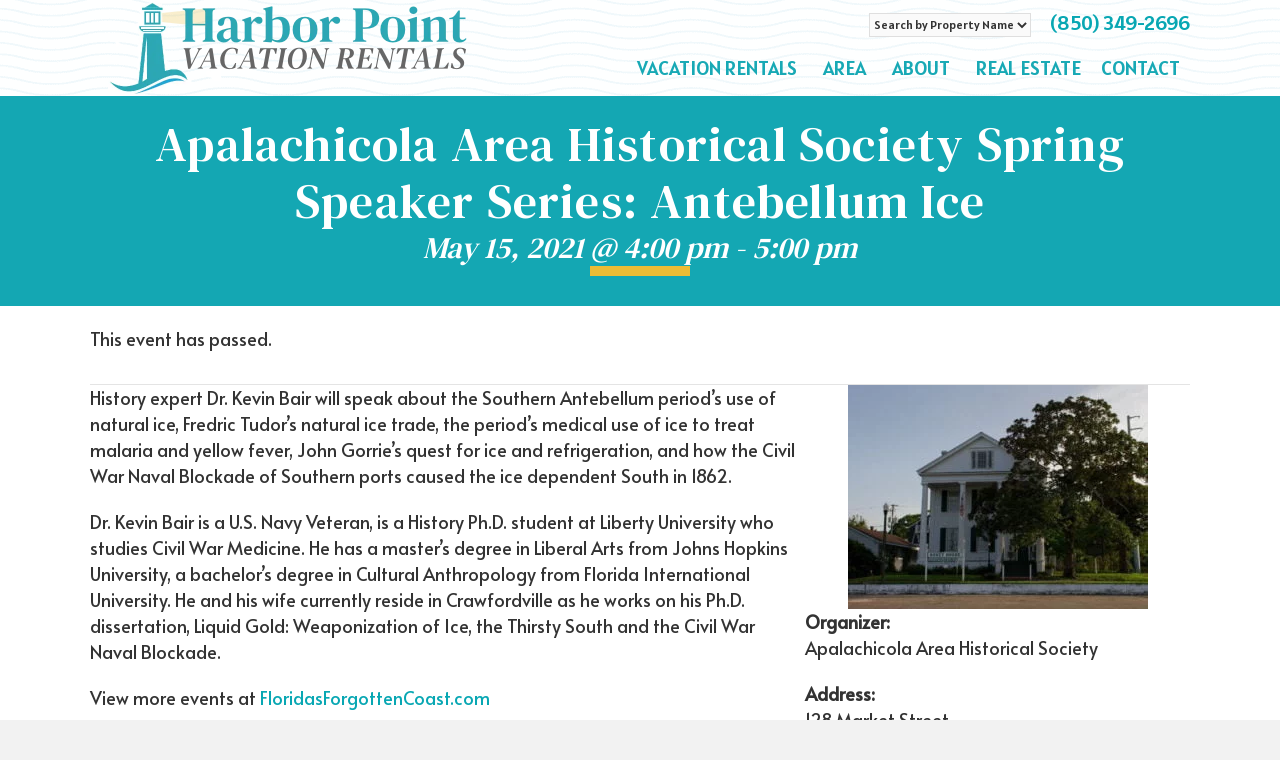

--- FILE ---
content_type: text/html; charset=UTF-8
request_url: https://www.harborpointrentals.com/event/apalachicola-area-historical-society-spring-speaker-series-antebellum-ice/
body_size: 13672
content:
<!DOCTYPE html>
<html lang="en-US">
<head>
<meta charset="UTF-8" />
<meta name='viewport' content='width=device-width, initial-scale=1.0' />
<meta http-equiv='X-UA-Compatible' content='IE=edge' />
<link rel="profile" href="https://gmpg.org/xfn/11" />
<link rel='stylesheet' id='tribe-events-views-v2-bootstrap-datepicker-styles-css' href='https://www.harborpointrentals.com/wp-content/plugins/the-events-calendar/vendor/bootstrap-datepicker/css/bootstrap-datepicker.standalone.min.css?ver=6.15.12.2' media='all' />
<link rel='stylesheet' id='tec-variables-skeleton-css' href='https://www.harborpointrentals.com/wp-content/plugins/the-events-calendar/common/build/css/variables-skeleton.css?ver=6.10.0' media='all' />
<link rel='stylesheet' id='tec-variables-full-css' href='https://www.harborpointrentals.com/wp-content/plugins/the-events-calendar/common/build/css/variables-full.css?ver=6.10.0' media='all' />
<link rel='stylesheet' id='tribe-common-skeleton-style-css' href='https://www.harborpointrentals.com/wp-content/plugins/the-events-calendar/common/build/css/common-skeleton.css?ver=6.10.0' media='all' />
<link rel='stylesheet' id='tribe-common-full-style-css' href='https://www.harborpointrentals.com/wp-content/plugins/the-events-calendar/common/build/css/common-full.css?ver=6.10.0' media='all' />
<link rel='stylesheet' id='tribe-tooltipster-css-css' href='https://www.harborpointrentals.com/wp-content/plugins/the-events-calendar/common/vendor/tooltipster/tooltipster.bundle.min.css?ver=6.10.0' media='all' />
<link rel='stylesheet' id='tribe-events-views-v2-skeleton-css' href='https://www.harborpointrentals.com/wp-content/plugins/the-events-calendar/build/css/views-skeleton.css?ver=6.15.12.2' media='all' />
<link rel='stylesheet' id='tribe-events-views-v2-full-css' href='https://www.harborpointrentals.com/wp-content/plugins/the-events-calendar/build/css/views-full.css?ver=6.15.12.2' media='all' />
<link rel='stylesheet' id='tribe-events-views-v2-print-css' href='https://www.harborpointrentals.com/wp-content/plugins/the-events-calendar/build/css/views-print.css?ver=6.15.12.2' media='print' />
<meta name='robots' content='index, follow, max-image-preview:large, max-snippet:-1, max-video-preview:-1' />

	<!-- This site is optimized with the Yoast SEO plugin v26.5 - https://yoast.com/wordpress/plugins/seo/ -->
	<title>Apalachicola Area Historical Society Spring Speaker Series: Antebellum Ice - Harbor Point Vacation Rentals</title>
	<link rel="canonical" href="https://www.harborpointrentals.com/event/apalachicola-area-historical-society-spring-speaker-series-antebellum-ice/" />
	<meta property="og:locale" content="en_US" />
	<meta property="og:type" content="article" />
	<meta property="og:title" content="Apalachicola Area Historical Society Spring Speaker Series: Antebellum Ice - Harbor Point Vacation Rentals" />
	<meta property="og:description" content="History expert Dr. Kevin Bair will speak about the Southern Antebellum period&#8217;s use of natural ice, Fredric Tudor&#8217;s natural ice trade, the period&#8217;s medical use of ice to treat malaria&hellip;" />
	<meta property="og:url" content="https://www.harborpointrentals.com/event/apalachicola-area-historical-society-spring-speaker-series-antebellum-ice/" />
	<meta property="og:site_name" content="Harbor Point Vacation Rentals" />
	<meta property="article:publisher" content="https://www.facebook.com/harborpointrentals" />
	<meta property="article:modified_time" content="2021-05-15T21:54:32+00:00" />
	<meta property="og:image" content="https://www.harborpointrentals.com/wp-content/uploads/2021/01/Raney-yXAF7H.tmp_.jpg" />
	<meta property="og:image:width" content="750" />
	<meta property="og:image:height" content="560" />
	<meta property="og:image:type" content="image/jpeg" />
	<meta name="twitter:card" content="summary_large_image" />
	<meta name="twitter:label1" content="Est. reading time" />
	<meta name="twitter:data1" content="1 minute" />
	<script type="application/ld+json" class="yoast-schema-graph">{"@context":"https://schema.org","@graph":[{"@type":"WebPage","@id":"https://www.harborpointrentals.com/event/apalachicola-area-historical-society-spring-speaker-series-antebellum-ice/","url":"https://www.harborpointrentals.com/event/apalachicola-area-historical-society-spring-speaker-series-antebellum-ice/","name":"Apalachicola Area Historical Society Spring Speaker Series: Antebellum Ice - Harbor Point Vacation Rentals","isPartOf":{"@id":"https://www.harborpointrentals.com/#website"},"primaryImageOfPage":{"@id":"https://www.harborpointrentals.com/event/apalachicola-area-historical-society-spring-speaker-series-antebellum-ice/#primaryimage"},"image":{"@id":"https://www.harborpointrentals.com/event/apalachicola-area-historical-society-spring-speaker-series-antebellum-ice/#primaryimage"},"thumbnailUrl":"https://www.harborpointrentals.com/wp-content/uploads/2021/01/Raney-yXAF7H.tmp_.jpg","datePublished":"2021-04-15T23:36:19+00:00","dateModified":"2021-05-15T21:54:32+00:00","breadcrumb":{"@id":"https://www.harborpointrentals.com/event/apalachicola-area-historical-society-spring-speaker-series-antebellum-ice/#breadcrumb"},"inLanguage":"en-US","potentialAction":[{"@type":"ReadAction","target":["https://www.harborpointrentals.com/event/apalachicola-area-historical-society-spring-speaker-series-antebellum-ice/"]}]},{"@type":"ImageObject","inLanguage":"en-US","@id":"https://www.harborpointrentals.com/event/apalachicola-area-historical-society-spring-speaker-series-antebellum-ice/#primaryimage","url":"https://www.harborpointrentals.com/wp-content/uploads/2021/01/Raney-yXAF7H.tmp_.jpg","contentUrl":"https://www.harborpointrentals.com/wp-content/uploads/2021/01/Raney-yXAF7H.tmp_.jpg","width":750,"height":560},{"@type":"BreadcrumbList","@id":"https://www.harborpointrentals.com/event/apalachicola-area-historical-society-spring-speaker-series-antebellum-ice/#breadcrumb","itemListElement":[{"@type":"ListItem","position":1,"name":"Home","item":"https://www.harborpointrentals.com/"},{"@type":"ListItem","position":2,"name":"Events","item":"https://www.harborpointrentals.com/events/"},{"@type":"ListItem","position":3,"name":"Apalachicola Area Historical Society Spring Speaker Series: Antebellum Ice"}]},{"@type":"WebSite","@id":"https://www.harborpointrentals.com/#website","url":"https://www.harborpointrentals.com/","name":"Harbor Point Vacation Rentals","description":"Alligator Point, Florida Vacation Home Rentals","publisher":{"@id":"https://www.harborpointrentals.com/#organization"},"potentialAction":[{"@type":"SearchAction","target":{"@type":"EntryPoint","urlTemplate":"https://www.harborpointrentals.com/?s={search_term_string}"},"query-input":{"@type":"PropertyValueSpecification","valueRequired":true,"valueName":"search_term_string"}}],"inLanguage":"en-US"},{"@type":"Organization","@id":"https://www.harborpointrentals.com/#organization","name":"Harbor Point Vacation Rentals","url":"https://www.harborpointrentals.com/","logo":{"@type":"ImageObject","inLanguage":"en-US","@id":"https://www.harborpointrentals.com/#/schema/logo/image/","url":"https://www.harborpointrentals.com/wp-content/uploads/2020/01/footer-logo@2x.png","contentUrl":"https://www.harborpointrentals.com/wp-content/uploads/2020/01/footer-logo@2x.png","width":720,"height":192,"caption":"Harbor Point Vacation Rentals"},"image":{"@id":"https://www.harborpointrentals.com/#/schema/logo/image/"},"sameAs":["https://www.facebook.com/harborpointrentals"]},{"@type":"Event","name":"Apalachicola Area Historical Society Spring Speaker Series: Antebellum Ice","description":"History expert Dr. Kevin Bair will speak about the Southern Antebellum period&#8217;s use of natural ice, Fredric Tudor&#8217;s natural ice trade, the period&#8217;s medical use of ice to treat malaria&hellip;","image":{"@id":"https://www.harborpointrentals.com/event/apalachicola-area-historical-society-spring-speaker-series-antebellum-ice/#primaryimage"},"url":"https://www.harborpointrentals.com/event/apalachicola-area-historical-society-spring-speaker-series-antebellum-ice/","eventAttendanceMode":"https://schema.org/OfflineEventAttendanceMode","eventStatus":"https://schema.org/EventScheduled","startDate":"2021-05-15T16:00:00-04:00","endDate":"2021-05-15T17:00:00-04:00","location":{"@type":"Place","name":"Raney House &#8211; Carriage House","description":"","url":"","address":{"@type":"PostalAddress","streetAddress":"128 Market Street","addressLocality":"Apalachicola","addressRegion":"FL","postalCode":"32320","addressCountry":"United States"},"telephone":"","sameAs":"https://www.floridasforgottencoast.com/venue/raney-house-carriage-house/"},"organizer":{"@type":"Person","name":"Apalachicola Area Historical Society","description":"","url":"https://www.floridasforgottencoast.com/organizer/apalachicola-area-historical-society-2/","telephone":"","email":"&#65;&#65;&#72;S.r&#97;n&#101;y&#64;gm&#97;&#105;l&#46;&#99;&#111;m"},"@id":"https://www.harborpointrentals.com/event/apalachicola-area-historical-society-spring-speaker-series-antebellum-ice/#event","mainEntityOfPage":{"@id":"https://www.harborpointrentals.com/event/apalachicola-area-historical-society-spring-speaker-series-antebellum-ice/"}}]}</script>
	<!-- / Yoast SEO plugin. -->


<link rel='dns-prefetch' href='//fonts.googleapis.com' />
<link href='https://fonts.gstatic.com' crossorigin rel='preconnect' />
<link rel="alternate" type="application/rss+xml" title="Harbor Point Vacation Rentals &raquo; Feed" href="https://www.harborpointrentals.com/feed/" />
<link rel="alternate" type="application/rss+xml" title="Harbor Point Vacation Rentals &raquo; Comments Feed" href="https://www.harborpointrentals.com/comments/feed/" />
<link rel="alternate" type="text/calendar" title="Harbor Point Vacation Rentals &raquo; iCal Feed" href="https://www.harborpointrentals.com/events/?ical=1" />
<link rel="alternate" title="oEmbed (JSON)" type="application/json+oembed" href="https://www.harborpointrentals.com/wp-json/oembed/1.0/embed?url=https%3A%2F%2Fwww.harborpointrentals.com%2Fevent%2Fapalachicola-area-historical-society-spring-speaker-series-antebellum-ice%2F" />
<link rel="alternate" title="oEmbed (XML)" type="text/xml+oembed" href="https://www.harborpointrentals.com/wp-json/oembed/1.0/embed?url=https%3A%2F%2Fwww.harborpointrentals.com%2Fevent%2Fapalachicola-area-historical-society-spring-speaker-series-antebellum-ice%2F&#038;format=xml" />
<link rel="preload" href="https://www.harborpointrentals.com/wp-content/plugins/bb-plugin/fonts/fontawesome/5.15.4/webfonts/fa-regular-400.woff2" as="font" type="font/woff2" crossorigin="anonymous">
<link rel="preload" href="https://www.harborpointrentals.com/wp-content/plugins/bb-plugin/fonts/fontawesome/5.15.4/webfonts/fa-solid-900.woff2" as="font" type="font/woff2" crossorigin="anonymous">
<style id='wp-img-auto-sizes-contain-inline-css'>
img:is([sizes=auto i],[sizes^="auto," i]){contain-intrinsic-size:3000px 1500px}
/*# sourceURL=wp-img-auto-sizes-contain-inline-css */
</style>

<link rel='stylesheet' id='tribe-events-v2-single-skeleton-css' href='https://www.harborpointrentals.com/wp-content/plugins/the-events-calendar/build/css/tribe-events-single-skeleton.css?ver=6.15.12.2' media='all' />
<link rel='stylesheet' id='tribe-events-v2-single-skeleton-full-css' href='https://www.harborpointrentals.com/wp-content/plugins/the-events-calendar/build/css/tribe-events-single-full.css?ver=6.15.12.2' media='all' />
<style id='wp-emoji-styles-inline-css'>

	img.wp-smiley, img.emoji {
		display: inline !important;
		border: none !important;
		box-shadow: none !important;
		height: 1em !important;
		width: 1em !important;
		margin: 0 0.07em !important;
		vertical-align: -0.1em !important;
		background: none !important;
		padding: 0 !important;
	}
/*# sourceURL=wp-emoji-styles-inline-css */
</style>
<link rel='stylesheet' id='wp-block-library-css' href='https://www.harborpointrentals.com/wp-includes/css/dist/block-library/style.min.css?ver=6.9' media='all' />
<style id='global-styles-inline-css'>
:root{--wp--preset--aspect-ratio--square: 1;--wp--preset--aspect-ratio--4-3: 4/3;--wp--preset--aspect-ratio--3-4: 3/4;--wp--preset--aspect-ratio--3-2: 3/2;--wp--preset--aspect-ratio--2-3: 2/3;--wp--preset--aspect-ratio--16-9: 16/9;--wp--preset--aspect-ratio--9-16: 9/16;--wp--preset--color--black: #000000;--wp--preset--color--cyan-bluish-gray: #abb8c3;--wp--preset--color--white: #ffffff;--wp--preset--color--pale-pink: #f78da7;--wp--preset--color--vivid-red: #cf2e2e;--wp--preset--color--luminous-vivid-orange: #ff6900;--wp--preset--color--luminous-vivid-amber: #fcb900;--wp--preset--color--light-green-cyan: #7bdcb5;--wp--preset--color--vivid-green-cyan: #00d084;--wp--preset--color--pale-cyan-blue: #8ed1fc;--wp--preset--color--vivid-cyan-blue: #0693e3;--wp--preset--color--vivid-purple: #9b51e0;--wp--preset--color--fl-heading-text: #08a7b3;--wp--preset--color--fl-body-bg: #f2f2f2;--wp--preset--color--fl-body-text: #333333;--wp--preset--color--fl-accent: #08a7b3;--wp--preset--color--fl-accent-hover: #1ca6d6;--wp--preset--color--fl-topbar-bg: #ffffff;--wp--preset--color--fl-topbar-text: #757575;--wp--preset--color--fl-topbar-link: #2b7bb9;--wp--preset--color--fl-topbar-hover: #2b7bb9;--wp--preset--color--fl-header-bg: #ffffff;--wp--preset--color--fl-header-text: #757575;--wp--preset--color--fl-header-link: #757575;--wp--preset--color--fl-header-hover: #2b7bb9;--wp--preset--color--fl-nav-bg: #ffffff;--wp--preset--color--fl-nav-link: #757575;--wp--preset--color--fl-nav-hover: #2b7bb9;--wp--preset--color--fl-content-bg: #ffffff;--wp--preset--color--fl-footer-widgets-bg: #ffffff;--wp--preset--color--fl-footer-widgets-text: #757575;--wp--preset--color--fl-footer-widgets-link: #2b7bb9;--wp--preset--color--fl-footer-widgets-hover: #2b7bb9;--wp--preset--color--fl-footer-bg: #ffffff;--wp--preset--color--fl-footer-text: #757575;--wp--preset--color--fl-footer-link: #2b7bb9;--wp--preset--color--fl-footer-hover: #2b7bb9;--wp--preset--gradient--vivid-cyan-blue-to-vivid-purple: linear-gradient(135deg,rgb(6,147,227) 0%,rgb(155,81,224) 100%);--wp--preset--gradient--light-green-cyan-to-vivid-green-cyan: linear-gradient(135deg,rgb(122,220,180) 0%,rgb(0,208,130) 100%);--wp--preset--gradient--luminous-vivid-amber-to-luminous-vivid-orange: linear-gradient(135deg,rgb(252,185,0) 0%,rgb(255,105,0) 100%);--wp--preset--gradient--luminous-vivid-orange-to-vivid-red: linear-gradient(135deg,rgb(255,105,0) 0%,rgb(207,46,46) 100%);--wp--preset--gradient--very-light-gray-to-cyan-bluish-gray: linear-gradient(135deg,rgb(238,238,238) 0%,rgb(169,184,195) 100%);--wp--preset--gradient--cool-to-warm-spectrum: linear-gradient(135deg,rgb(74,234,220) 0%,rgb(151,120,209) 20%,rgb(207,42,186) 40%,rgb(238,44,130) 60%,rgb(251,105,98) 80%,rgb(254,248,76) 100%);--wp--preset--gradient--blush-light-purple: linear-gradient(135deg,rgb(255,206,236) 0%,rgb(152,150,240) 100%);--wp--preset--gradient--blush-bordeaux: linear-gradient(135deg,rgb(254,205,165) 0%,rgb(254,45,45) 50%,rgb(107,0,62) 100%);--wp--preset--gradient--luminous-dusk: linear-gradient(135deg,rgb(255,203,112) 0%,rgb(199,81,192) 50%,rgb(65,88,208) 100%);--wp--preset--gradient--pale-ocean: linear-gradient(135deg,rgb(255,245,203) 0%,rgb(182,227,212) 50%,rgb(51,167,181) 100%);--wp--preset--gradient--electric-grass: linear-gradient(135deg,rgb(202,248,128) 0%,rgb(113,206,126) 100%);--wp--preset--gradient--midnight: linear-gradient(135deg,rgb(2,3,129) 0%,rgb(40,116,252) 100%);--wp--preset--font-size--small: 13px;--wp--preset--font-size--medium: 20px;--wp--preset--font-size--large: 36px;--wp--preset--font-size--x-large: 42px;--wp--preset--spacing--20: 0.44rem;--wp--preset--spacing--30: 0.67rem;--wp--preset--spacing--40: 1rem;--wp--preset--spacing--50: 1.5rem;--wp--preset--spacing--60: 2.25rem;--wp--preset--spacing--70: 3.38rem;--wp--preset--spacing--80: 5.06rem;--wp--preset--shadow--natural: 6px 6px 9px rgba(0, 0, 0, 0.2);--wp--preset--shadow--deep: 12px 12px 50px rgba(0, 0, 0, 0.4);--wp--preset--shadow--sharp: 6px 6px 0px rgba(0, 0, 0, 0.2);--wp--preset--shadow--outlined: 6px 6px 0px -3px rgb(255, 255, 255), 6px 6px rgb(0, 0, 0);--wp--preset--shadow--crisp: 6px 6px 0px rgb(0, 0, 0);}:where(.is-layout-flex){gap: 0.5em;}:where(.is-layout-grid){gap: 0.5em;}body .is-layout-flex{display: flex;}.is-layout-flex{flex-wrap: wrap;align-items: center;}.is-layout-flex > :is(*, div){margin: 0;}body .is-layout-grid{display: grid;}.is-layout-grid > :is(*, div){margin: 0;}:where(.wp-block-columns.is-layout-flex){gap: 2em;}:where(.wp-block-columns.is-layout-grid){gap: 2em;}:where(.wp-block-post-template.is-layout-flex){gap: 1.25em;}:where(.wp-block-post-template.is-layout-grid){gap: 1.25em;}.has-black-color{color: var(--wp--preset--color--black) !important;}.has-cyan-bluish-gray-color{color: var(--wp--preset--color--cyan-bluish-gray) !important;}.has-white-color{color: var(--wp--preset--color--white) !important;}.has-pale-pink-color{color: var(--wp--preset--color--pale-pink) !important;}.has-vivid-red-color{color: var(--wp--preset--color--vivid-red) !important;}.has-luminous-vivid-orange-color{color: var(--wp--preset--color--luminous-vivid-orange) !important;}.has-luminous-vivid-amber-color{color: var(--wp--preset--color--luminous-vivid-amber) !important;}.has-light-green-cyan-color{color: var(--wp--preset--color--light-green-cyan) !important;}.has-vivid-green-cyan-color{color: var(--wp--preset--color--vivid-green-cyan) !important;}.has-pale-cyan-blue-color{color: var(--wp--preset--color--pale-cyan-blue) !important;}.has-vivid-cyan-blue-color{color: var(--wp--preset--color--vivid-cyan-blue) !important;}.has-vivid-purple-color{color: var(--wp--preset--color--vivid-purple) !important;}.has-black-background-color{background-color: var(--wp--preset--color--black) !important;}.has-cyan-bluish-gray-background-color{background-color: var(--wp--preset--color--cyan-bluish-gray) !important;}.has-white-background-color{background-color: var(--wp--preset--color--white) !important;}.has-pale-pink-background-color{background-color: var(--wp--preset--color--pale-pink) !important;}.has-vivid-red-background-color{background-color: var(--wp--preset--color--vivid-red) !important;}.has-luminous-vivid-orange-background-color{background-color: var(--wp--preset--color--luminous-vivid-orange) !important;}.has-luminous-vivid-amber-background-color{background-color: var(--wp--preset--color--luminous-vivid-amber) !important;}.has-light-green-cyan-background-color{background-color: var(--wp--preset--color--light-green-cyan) !important;}.has-vivid-green-cyan-background-color{background-color: var(--wp--preset--color--vivid-green-cyan) !important;}.has-pale-cyan-blue-background-color{background-color: var(--wp--preset--color--pale-cyan-blue) !important;}.has-vivid-cyan-blue-background-color{background-color: var(--wp--preset--color--vivid-cyan-blue) !important;}.has-vivid-purple-background-color{background-color: var(--wp--preset--color--vivid-purple) !important;}.has-black-border-color{border-color: var(--wp--preset--color--black) !important;}.has-cyan-bluish-gray-border-color{border-color: var(--wp--preset--color--cyan-bluish-gray) !important;}.has-white-border-color{border-color: var(--wp--preset--color--white) !important;}.has-pale-pink-border-color{border-color: var(--wp--preset--color--pale-pink) !important;}.has-vivid-red-border-color{border-color: var(--wp--preset--color--vivid-red) !important;}.has-luminous-vivid-orange-border-color{border-color: var(--wp--preset--color--luminous-vivid-orange) !important;}.has-luminous-vivid-amber-border-color{border-color: var(--wp--preset--color--luminous-vivid-amber) !important;}.has-light-green-cyan-border-color{border-color: var(--wp--preset--color--light-green-cyan) !important;}.has-vivid-green-cyan-border-color{border-color: var(--wp--preset--color--vivid-green-cyan) !important;}.has-pale-cyan-blue-border-color{border-color: var(--wp--preset--color--pale-cyan-blue) !important;}.has-vivid-cyan-blue-border-color{border-color: var(--wp--preset--color--vivid-cyan-blue) !important;}.has-vivid-purple-border-color{border-color: var(--wp--preset--color--vivid-purple) !important;}.has-vivid-cyan-blue-to-vivid-purple-gradient-background{background: var(--wp--preset--gradient--vivid-cyan-blue-to-vivid-purple) !important;}.has-light-green-cyan-to-vivid-green-cyan-gradient-background{background: var(--wp--preset--gradient--light-green-cyan-to-vivid-green-cyan) !important;}.has-luminous-vivid-amber-to-luminous-vivid-orange-gradient-background{background: var(--wp--preset--gradient--luminous-vivid-amber-to-luminous-vivid-orange) !important;}.has-luminous-vivid-orange-to-vivid-red-gradient-background{background: var(--wp--preset--gradient--luminous-vivid-orange-to-vivid-red) !important;}.has-very-light-gray-to-cyan-bluish-gray-gradient-background{background: var(--wp--preset--gradient--very-light-gray-to-cyan-bluish-gray) !important;}.has-cool-to-warm-spectrum-gradient-background{background: var(--wp--preset--gradient--cool-to-warm-spectrum) !important;}.has-blush-light-purple-gradient-background{background: var(--wp--preset--gradient--blush-light-purple) !important;}.has-blush-bordeaux-gradient-background{background: var(--wp--preset--gradient--blush-bordeaux) !important;}.has-luminous-dusk-gradient-background{background: var(--wp--preset--gradient--luminous-dusk) !important;}.has-pale-ocean-gradient-background{background: var(--wp--preset--gradient--pale-ocean) !important;}.has-electric-grass-gradient-background{background: var(--wp--preset--gradient--electric-grass) !important;}.has-midnight-gradient-background{background: var(--wp--preset--gradient--midnight) !important;}.has-small-font-size{font-size: var(--wp--preset--font-size--small) !important;}.has-medium-font-size{font-size: var(--wp--preset--font-size--medium) !important;}.has-large-font-size{font-size: var(--wp--preset--font-size--large) !important;}.has-x-large-font-size{font-size: var(--wp--preset--font-size--x-large) !important;}
/*# sourceURL=global-styles-inline-css */
</style>

<style id='classic-theme-styles-inline-css'>
/*! This file is auto-generated */
.wp-block-button__link{color:#fff;background-color:#32373c;border-radius:9999px;box-shadow:none;text-decoration:none;padding:calc(.667em + 2px) calc(1.333em + 2px);font-size:1.125em}.wp-block-file__button{background:#32373c;color:#fff;text-decoration:none}
/*# sourceURL=/wp-includes/css/classic-themes.min.css */
</style>
<link rel='stylesheet' id='page-list-style-css' href='https://www.harborpointrentals.com/wp-content/plugins/page-list/css/page-list.css?ver=5.9' media='all' />
<link rel='stylesheet' id='font-awesome-5-css' href='https://www.harborpointrentals.com/wp-content/plugins/bb-plugin/fonts/fontawesome/5.15.4/css/all.min.css?ver=2.9.4.1' media='all' />
<link rel='stylesheet' id='fl-builder-layout-bundle-7fd03395288d08b6e20569b545e48143-css' href='https://www.harborpointrentals.com/wp-content/uploads/bb-plugin/cache/7fd03395288d08b6e20569b545e48143-layout-bundle.css?ver=2.9.4.1-1.5.2.1-20251125200437' media='all' />
<link rel='stylesheet' id='megamenu-css' href='https://www.harborpointrentals.com/wp-content/uploads/maxmegamenu/style.css?ver=83cd15' media='all' />
<link rel='stylesheet' id='dashicons-css' href='https://www.harborpointrentals.com/wp-includes/css/dashicons.min.css?ver=6.9' media='all' />
<link rel='stylesheet' id='megamenu-google-fonts-css' href='//fonts.googleapis.com/css?family=Alatsi%3A400%2C700&#038;ver=6.9' media='all' />
<link rel='stylesheet' id='megamenu-fontawesome6-css' href='https://www.harborpointrentals.com/wp-content/plugins/megamenu-pro/icons/fontawesome6/css/all.min.css?ver=2.4.3' media='all' />
<link rel='stylesheet' id='jquery-magnificpopup-css' href='https://www.harborpointrentals.com/wp-content/plugins/bb-plugin/css/jquery.magnificpopup.min.css?ver=2.9.4.1' media='all' />
<link rel='stylesheet' id='bootstrap-css' href='https://www.harborpointrentals.com/wp-content/themes/bb-theme/css/bootstrap.min.css?ver=1.7.19.1' media='all' />
<link rel='stylesheet' id='fl-automator-skin-css' href='https://www.harborpointrentals.com/wp-content/uploads/bb-theme/skin-6932c05f2bb28.css?ver=1.7.19.1' media='all' />
<link rel='stylesheet' id='fl-child-theme-css' href='https://www.harborpointrentals.com/wp-content/themes/hprentals19/style.css?ver=20200122.25' media='all' />
<link rel='stylesheet' id='fl-builder-google-fonts-753a5797fe7f75565384622cbe84f588-css' href='//fonts.googleapis.com/css?family=Alata%3A300%2C400%2C700%7CDM+Serif+Text%3A400%7CAlatsi%3A400%2C700&#038;ver=6.9' media='all' />
<script src="https://www.harborpointrentals.com/wp-includes/js/jquery/jquery.min.js?ver=3.7.1" id="jquery-core-js"></script>
<script src="https://www.harborpointrentals.com/wp-includes/js/jquery/jquery-migrate.min.js?ver=3.4.1" id="jquery-migrate-js"></script>
<script src="https://www.harborpointrentals.com/wp-content/plugins/the-events-calendar/common/build/js/tribe-common.js?ver=9c44e11f3503a33e9540" id="tribe-common-js"></script>
<script src="https://www.harborpointrentals.com/wp-content/plugins/the-events-calendar/build/js/views/breakpoints.js?ver=4208de2df2852e0b91ec" id="tribe-events-views-v2-breakpoints-js"></script>
<script src="https://www.harborpointrentals.com/wp-content/themes/hprentals19/script.js?ver=20200122.25" id="fl-child-theme-js"></script>
<link rel="https://api.w.org/" href="https://www.harborpointrentals.com/wp-json/" /><link rel="alternate" title="JSON" type="application/json" href="https://www.harborpointrentals.com/wp-json/wp/v2/tribe_events/4805" /><link rel="EditURI" type="application/rsd+xml" title="RSD" href="https://www.harborpointrentals.com/xmlrpc.php?rsd" />
<meta name="generator" content="WordPress 6.9" />
<link rel='shortlink' href='https://www.harborpointrentals.com/?p=4805' />
<meta name="tec-api-version" content="v1"><meta name="tec-api-origin" content="https://www.harborpointrentals.com"><link rel="alternate" href="https://www.harborpointrentals.com/wp-json/tribe/events/v1/events/4805" /><style>.recentcomments a{display:inline !important;padding:0 !important;margin:0 !important;}</style><link rel="icon" href="https://www.harborpointrentals.com/wp-content/uploads/2020/02/cropped-favicon-32x32.jpg" sizes="32x32" />
<link rel="icon" href="https://www.harborpointrentals.com/wp-content/uploads/2020/02/cropped-favicon-192x192.jpg" sizes="192x192" />
<link rel="apple-touch-icon" href="https://www.harborpointrentals.com/wp-content/uploads/2020/02/cropped-favicon-180x180.jpg" />
<meta name="msapplication-TileImage" content="https://www.harborpointrentals.com/wp-content/uploads/2020/02/cropped-favicon-270x270.jpg" />
<style type="text/css">/** Mega Menu CSS: fs **/</style>
<!-- Global site tag (gtag.js) - Google Analytics -->
<script async src="https://www.googletagmanager.com/gtag/js?id=UA-29360764-1"></script>
<script>
  window.dataLayer = window.dataLayer || [];
  function gtag(){dataLayer.push(arguments);}
  gtag('js', new Date());

  gtag('config', 'UA-29360764-1');
</script>

</head>
<body class="wp-singular tribe_events-template-default single single-tribe_events postid-4805 wp-theme-bb-theme wp-child-theme-hprentals19 fl-builder-2-9-4-1 fl-themer-1-5-2-1-20251125200437 fl-theme-1-7-19-1 fl-no-js tribe-no-js page-template-harbor-point-rentals-2020 fl-theme-builder-header fl-theme-builder-header-header fl-theme-builder-footer fl-theme-builder-footer-footer fl-theme-builder-singular fl-theme-builder-singular-event-single mega-menu-header fl-framework-bootstrap fl-preset-default fl-full-width fl-search-active events-single tribe-events-style-full tribe-events-style-theme" itemscope="itemscope" itemtype="https://schema.org/WebPage">
<a aria-label="Skip to content" class="fl-screen-reader-text" href="#fl-main-content">Skip to content</a><div class="fl-page">
	<header class="fl-builder-content fl-builder-content-72 fl-builder-global-templates-locked" data-post-id="72" data-type="header" data-sticky="0" data-sticky-on="" data-sticky-breakpoint="medium" data-shrink="0" data-overlay="0" data-overlay-bg="transparent" data-shrink-image-height="50px" role="banner" itemscope="itemscope" itemtype="http://schema.org/WPHeader"><div class="fl-row fl-row-full-width fl-row-bg-photo fl-node-5e0ca4f60a371 fl-row-default-height fl-row-align-center" data-node="5e0ca4f60a371">
	<div class="fl-row-content-wrap">
						<div class="fl-row-content fl-row-fixed-width fl-node-content">
		
<div class="fl-col-group fl-node-5e0ca4f60a374 fl-col-group-equal-height fl-col-group-align-center fl-col-group-custom-width" data-node="5e0ca4f60a374">
			<div class="fl-col fl-node-5e0ca4f60a376 fl-col-bg-color fl-col-small fl-col-small-custom-width" data-node="5e0ca4f60a376">
	<div class="fl-col-content fl-node-content"><div class="fl-module fl-module-photo fl-node-5e29fd4960348" data-node="5e29fd4960348">
	<div class="fl-module-content fl-node-content">
		<div class="fl-photo fl-photo-align-center" itemscope itemtype="https://schema.org/ImageObject">
	<div class="fl-photo-content fl-photo-img-png">
				<a href="https://www.harborpointrentals.com" target="_self" itemprop="url">
				<img loading="lazy" decoding="async" class="fl-photo-img wp-image-113 size-full" src="https://www.harborpointrentals.com/wp-content/uploads/2020/01/footer-logo@2x.png.webp" alt="Harbor Point Vacation Rentals" itemprop="image" height="192" width="720" title="Harbor Point Vacation Rentals"  data-no-lazy="1" srcset="https://www.harborpointrentals.com/wp-content/uploads/2020/01/footer-logo@2x.png.webp 720w, https://www.harborpointrentals.com/wp-content/uploads/2020/01/footer-logo@2x-300x80.png.webp 300w" sizes="auto, (max-width: 720px) 100vw, 720px" />
				</a>
					</div>
	</div>
	</div>
</div>
</div>
</div>
			<div class="fl-col fl-node-5e29fd6173df6 fl-col-bg-color fl-col-small-custom-width fl-col-has-cols" data-node="5e29fd6173df6">
	<div class="fl-col-content fl-node-content">
<div class="fl-col-group fl-node-5e29fdbbe1c51 fl-col-group-nested" data-node="5e29fdbbe1c51">
			<div class="fl-col fl-node-5e29fdbbe1cfb fl-col-bg-color" data-node="5e29fdbbe1cfb">
	<div class="fl-col-content fl-node-content"><div class="fl-module fl-module-html fl-node-5e42c744f1a6f fl-visible-desktop fl-visible-large fl-visible-medium" data-node="5e42c744f1a6f">
	<div class="fl-module-content fl-node-content">
		<div class="fl-html">
	<div class="header-topactions">
    <div class="header-propertysearch">
        <div class="listing-search-wrapper-name">
	<div class="propertysearch-property_list">
		<label class="screen-reader-text" for="rental_search_1391526264_property_list">Search by Property Name</label>
	    <select name="property_list" id="rental_search_1391526264_property_list">
	        <option value="0">Search by Property Name</option>
			<option value="498923">A Traveler's Rest</option><option value="41217">All Decked Out</option><option value="431483">Angler's “W”</option><option value="40908">Coastal Comfort</option><option value="510496">Dolphin Reef</option><option value="40925">Dolphin Watch</option><option value="519594">L'Abri Sunrise</option><option value="266451">Moon in My Pocket</option><option value="248453">Overseas</option><option value="224483">Shorebird</option><option value="814700">Starfish Wishes</option><option value="476598">Sunset Hideaway</option><option value="519372">Sunview Cottage</option><option value="40932">Sweet Seclusion</option><option value="54247">Woodbridge</option>	    </select>
	    
	    <script>
			var propertyList = document.getElementById("rental_search_1391526264_property_list");
			var lnk = '/vacation-rentals/listing/';
			
			rental_search_1391526264_property_list.onchange = function() {
				if (propertyList.value != 0) {
					window.location = lnk + propertyList.value + '/';	
				}
			}
		</script>
	</div>
</div>
    </div>
    <div class="header-phonenumber">
        <a href="tel:850-349-2696">(850) 349-2696</a>
    </div>
</div></div>
	</div>
</div>
</div>
</div>
	</div>
<div class="fl-module fl-module-widget fl-node-5e4d3a4fa0f7e" data-node="5e4d3a4fa0f7e">
	<div class="fl-module-content fl-node-content">
		<div class="fl-widget">
<div class="widget widget_maxmegamenu"><div id="mega-menu-wrap-header" class="mega-menu-wrap"><div class="mega-menu-toggle"><div class="mega-toggle-blocks-left"></div><div class="mega-toggle-blocks-center"></div><div class="mega-toggle-blocks-right"><div class='mega-toggle-block mega-menu-toggle-block mega-toggle-block-1' id='mega-toggle-block-1' tabindex='0'><span class='mega-toggle-label' role='button' aria-expanded='false'><span class='mega-toggle-label-closed'></span><span class='mega-toggle-label-open'></span></span></div></div></div><ul id="mega-menu-header" class="mega-menu max-mega-menu mega-menu-horizontal mega-no-js" data-event="hover_intent" data-effect="fade_up" data-effect-speed="200" data-effect-mobile="slide_left" data-effect-speed-mobile="200" data-mobile-force-width="body" data-second-click="go" data-document-click="collapse" data-vertical-behaviour="standard" data-breakpoint="992" data-unbind="true" data-mobile-state="collapse_all" data-mobile-direction="vertical" data-hover-intent-timeout="300" data-hover-intent-interval="100" data-overlay-desktop="false" data-overlay-mobile="false"><li class="mega-menu-item mega-menu-item-type-custom mega-menu-item-object-custom mega-menu-item-has-children mega-align-bottom-left mega-menu-flyout mega-disable-link mega-menu-item-277" id="mega-menu-item-277"><a class="mega-menu-link" tabindex="0" aria-expanded="false" role="button">Vacation Rentals<span class="mega-indicator" aria-hidden="true"></span></a>
<ul class="mega-sub-menu">
<li class="mega-menu-item mega-menu-item-type-post_type mega-menu-item-object-page mega-menu-item-41" id="mega-menu-item-41"><a class="mega-menu-link" href="https://www.harborpointrentals.com/vacation-rentals/all-rentals/">All Rentals</a></li><li class="mega-menu-item mega-menu-item-type-post_type mega-menu-item-object-page mega-menu-item-68" id="mega-menu-item-68"><a class="mega-menu-link" href="https://www.harborpointrentals.com/vacation-rentals/search/">Search</a></li><li class="mega-menu-item mega-menu-item-type-post_type mega-menu-item-object-page mega-menu-item-14181" id="mega-menu-item-14181"><a class="mega-menu-link" href="https://www.harborpointrentals.com/vacation-rentals/winter-availability/">Winter Availability</a></li><li class="mega-menu-item mega-menu-item-type-post_type mega-menu-item-object-page mega-menu-item-65" id="mega-menu-item-65"><a class="mega-menu-link" href="https://www.harborpointrentals.com/vacation-rentals/pet-friendly-rentals/">Pet Friendly Rentals</a></li><li class="mega-menu-item mega-menu-item-type-post_type mega-menu-item-object-page mega-menu-item-14640" id="mega-menu-item-14640"><a class="mega-menu-link" href="https://www.harborpointrentals.com/vacation-rentals/alligator-point/">Alligator Point</a></li><li class="mega-menu-item mega-menu-item-type-post_type mega-menu-item-object-page mega-menu-item-385" id="mega-menu-item-385"><a class="mega-menu-link" href="https://www.harborpointrentals.com/vacation-rentals/bald-point/">Bald Point</a></li></ul>
</li><li class="mega-menu-item mega-menu-item-type-custom mega-menu-item-object-custom mega-menu-item-has-children mega-align-bottom-left mega-menu-flyout mega-disable-link mega-menu-item-278" id="mega-menu-item-278"><a class="mega-menu-link" tabindex="0" aria-expanded="false" role="button">Area<span class="mega-indicator" aria-hidden="true"></span></a>
<ul class="mega-sub-menu">
<li class="mega-menu-item mega-menu-item-type-post_type mega-menu-item-object-page mega-menu-item-153" id="mega-menu-item-153"><a class="mega-menu-link" href="https://www.harborpointrentals.com/alligator-point-fl/about-the-area/">About the Area</a></li><li class="mega-menu-item mega-menu-item-type-custom mega-menu-item-object-custom mega-menu-item-555" id="mega-menu-item-555"><a class="mega-menu-link" href="/events/">Area Events</a></li><li class="mega-menu-item mega-menu-item-type-post_type mega-menu-item-object-page mega-menu-item-152" id="mega-menu-item-152"><a class="mega-menu-link" href="https://www.harborpointrentals.com/alligator-point-fl/getting-here/">Getting Here</a></li><li class="mega-menu-item mega-menu-item-type-post_type mega-menu-item-object-page mega-menu-item-150" id="mega-menu-item-150"><a class="mega-menu-link" href="https://www.harborpointrentals.com/alligator-point-fl/local-resources/">Local Resources</a></li></ul>
</li><li class="mega-menu-item mega-menu-item-type-custom mega-menu-item-object-custom mega-menu-item-has-children mega-align-bottom-left mega-menu-flyout mega-disable-link mega-menu-item-279" id="mega-menu-item-279"><a class="mega-menu-link" tabindex="0" aria-expanded="false" role="button">About<span class="mega-indicator" aria-hidden="true"></span></a>
<ul class="mega-sub-menu">
<li class="mega-menu-item mega-menu-item-type-post_type mega-menu-item-object-page mega-menu-item-155" id="mega-menu-item-155"><a class="mega-menu-link" href="https://www.harborpointrentals.com/about-harbor-point/property-management/">Property Management</a></li><li class="mega-menu-item mega-menu-item-type-post_type mega-menu-item-object-page mega-menu-item-157" id="mega-menu-item-157"><a class="mega-menu-link" href="https://www.harborpointrentals.com/about-harbor-point/rental-policies/">Rental Policies</a></li><li class="mega-menu-item mega-menu-item-type-post_type mega-menu-item-object-page mega-menu-item-156" id="mega-menu-item-156"><a class="mega-menu-link" href="https://www.harborpointrentals.com/about-harbor-point/faqs/">FAQs</a></li></ul>
</li><li class="mega-menu-item mega-menu-item-type-post_type mega-menu-item-object-page mega-align-bottom-left mega-menu-flyout mega-menu-item-161" id="mega-menu-item-161"><a class="mega-menu-link" href="https://www.harborpointrentals.com/real-estate/" tabindex="0">Real Estate</a></li><li class="mega-menu-item mega-menu-item-type-post_type mega-menu-item-object-page mega-align-bottom-left mega-menu-flyout mega-menu-item-158" id="mega-menu-item-158"><a class="mega-menu-link" href="https://www.harborpointrentals.com/contact/" tabindex="0">Contact</a></li></ul></div></div></div>
	</div>
</div>
</div>
</div>
	</div>
		</div>
	</div>
</div>
</header>	<div id="fl-main-content" class="fl-page-content" itemprop="mainContentOfPage" role="main">

		<div class="tribe-events-before-html"></div><span class="tribe-events-ajax-loading"><img class="tribe-events-spinner-medium" src="https://www.harborpointrentals.com/wp-content/plugins/the-events-calendar/src/resources/images/tribe-loading.gif" alt="Loading Events" /></span><div class="fl-builder-content fl-builder-content-560 fl-builder-global-templates-locked tribe-events-single post-4805 tribe_events type-tribe_events status-publish has-post-thumbnail hentry tribe_events_cat-franklin-county-tdc cat_franklin-county-tdc" data-post-id="560" id="tribe-events-content"><div class="fl-row fl-row-full-width fl-row-bg-color fl-node-5e56bce67a5cf fl-row-default-height fl-row-align-center autospace-off" data-node="5e56bce67a5cf">
	<div class="fl-row-content-wrap">
						<div class="fl-row-content fl-row-fixed-width fl-node-content">
		
<div class="fl-col-group fl-node-5e56bce67a5d1" data-node="5e56bce67a5d1">
			<div class="fl-col fl-node-5e56bce67a5d2 fl-col-bg-color" data-node="5e56bce67a5d2">
	<div class="fl-col-content fl-node-content"><div class="fl-module fl-module-heading fl-node-5e56bce67a5d3" data-node="5e56bce67a5d3">
	<div class="fl-module-content fl-node-content">
		<h1 class="fl-heading">
		<span class="fl-heading-text">Apalachicola Area Historical Society Spring Speaker Series: Antebellum Ice</span>
	</h1>
	</div>
</div>
<div class="fl-module fl-module-heading fl-node-5e56bce67a5d4" data-node="5e56bce67a5d4">
	<div class="fl-module-content fl-node-content">
		<h2 class="fl-heading">
		<span class="fl-heading-text"><span class="tribe-event-date-start">May 15, 2021 @ 4:00 pm</span> - <span class="tribe-event-time">5:00 pm</span></span>
	</h2>
	</div>
</div>
<div class="fl-module fl-module-separator fl-node-5e56bce67a5d7" data-node="5e56bce67a5d7">
	<div class="fl-module-content fl-node-content">
		<div class="fl-separator"></div>
	</div>
</div>
</div>
</div>
	</div>
		</div>
	</div>
</div>
<div class="fl-row fl-row-full-width fl-row-bg-none fl-node-5e56bce67a5c3 fl-row-default-height fl-row-align-center" data-node="5e56bce67a5c3">
	<div class="fl-row-content-wrap">
						<div class="fl-row-content fl-row-fixed-width fl-node-content">
		
<div class="fl-col-group fl-node-5e56bce67a5c6" data-node="5e56bce67a5c6">
			<div class="fl-col fl-node-5e56bce67a5cc fl-col-bg-color fl-col-has-cols" data-node="5e56bce67a5cc">
	<div class="fl-col-content fl-node-content"><div class="fl-module fl-module-fl-the-events-calendar-notices fl-node-5e56bcba59ac3" data-node="5e56bcba59ac3">
	<div class="fl-module-content fl-node-content">
		<div class="tribe-events-notices"><ul><li>This event has passed.</li></ul></div>	</div>
</div>

<div class="fl-col-group fl-node-5e56bce67a5d9 fl-col-group-nested" data-node="5e56bce67a5d9">
			<div class="fl-col fl-node-5e56bce67a5da fl-col-bg-color" data-node="5e56bce67a5da">
	<div class="fl-col-content fl-node-content"><div class="fl-module fl-module-fl-the-events-calendar-description fl-node-5e56bcba59ac1" data-node="5e56bcba59ac1">
	<div class="fl-module-content fl-node-content">
		<p>History expert Dr. Kevin Bair will speak about the Southern Antebellum period&#8217;s use of natural ice, Fredric Tudor&#8217;s natural ice trade, the period&#8217;s medical use of ice to treat malaria and yellow fever, John Gorrie&#8217;s quest for ice and refrigeration, and how the Civil War Naval Blockade of Southern ports caused the ice dependent South in 1862.</p>
<p>Dr. Kevin Bair is a U.S. Navy Veteran, is a History Ph.D. student at Liberty University who studies Civil War Medicine. He has a master&#8217;s degree in Liberal Arts from Johns Hopkins University, a bachelor&#8217;s degree in Cultural Anthropology from Florida International University. He and his wife currently reside in Crawfordville as he works on his Ph.D. dissertation, Liquid Gold: Weaponization of Ice, the Thirsty South and the Civil War Naval Blockade.</p>
<p>View more events at <a href="https://www.floridasforgottencoast.com/">FloridasForgottenCoast.com</a></p>
	</div>
</div>
</div>
</div>
			<div class="fl-col fl-node-5e56bce67a5db fl-col-bg-color fl-col-small" data-node="5e56bce67a5db">
	<div class="fl-col-content fl-node-content"><div class="fl-module fl-module-photo fl-node-5e56bd6c0de29" data-node="5e56bd6c0de29">
	<div class="fl-module-content fl-node-content">
		<div class="fl-photo fl-photo-align-center" itemscope itemtype="https://schema.org/ImageObject">
	<div class="fl-photo-content fl-photo-img-jpg">
				<img loading="lazy" decoding="async" class="fl-photo-img wp-image-4510 size-medium" src="https://www.harborpointrentals.com/wp-content/uploads/2021/01/Raney-yXAF7H.tmp_-300x224.jpg.webp" alt="Raney-yXAF7H.tmp_" itemprop="image" height="224" width="300" title="Raney-yXAF7H.tmp_" srcset="https://www.harborpointrentals.com/wp-content/uploads/2021/01/Raney-yXAF7H.tmp_-300x224.jpg.webp 300w, https://www.harborpointrentals.com/wp-content/uploads/2021/01/Raney-yXAF7H.tmp_.jpg.webp 750w" sizes="auto, (max-width: 300px) 100vw, 300px" />
					</div>
	</div>
	</div>
</div>
<div class="fl-module fl-module-rich-text fl-node-5e56bf9380dc1" data-node="5e56bf9380dc1">
	<div class="fl-module-content fl-node-content">
		<div class="fl-rich-text">
	<p><strong>Organizer:</strong><br />
Apalachicola Area Historical Society</p>
<p><strong>Address:</strong><br />
<span class="tribe-address">

<span class="tribe-street-address">128 Market Street</span>
	
		<br>
		<span class="tribe-locality">Apalachicola</span><span class="tribe-delimiter">,</span>

	<abbr class="tribe-region tribe-events-abbr" title="Florida">FL</abbr>

	<span class="tribe-postal-code">32320</span>

	<span class="tribe-country-name">United States</span>

</span>
</p>
<p><strong>Phone:</strong><br />
</p>
</div>
	</div>
</div>
</div>
</div>
	</div>
<div class="fl-module fl-module-fl-the-events-calendar-navigation fl-node-5e56bcba59ada" data-node="5e56bcba59ada">
	<div class="fl-module-content fl-node-content">
		<div id="tribe-events-footer">
		<h3 class="tribe-events-visuallyhidden">Event Navigation</h3>
	<ul class="tribe-events-sub-nav">
					<li class="tribe-events-nav-previous"><a href="https://www.harborpointrentals.com/event/childrens-fishing-tournament-2/"><span>&laquo;</span> Cancelled: Children&#8217;s Fishing Tournament</a></li>
			<li class="tribe-events-nav-next"><a href="https://www.harborpointrentals.com/event/live-music-featuring-paul-boyle-at-eastpoint-beer-company-2/">Live Music featuring Paul Boyle at Eastpoint Beer Company <span>&raquo;</span></a></li>
			</ul>
</div>
	</div>
</div>
</div>
</div>
	</div>
		</div>
	</div>
</div>
</div><div class="tribe-events-after-html"></div>
<!--
This calendar is powered by The Events Calendar.
http://evnt.is/18wn
-->

	</div><!-- .fl-page-content -->
	<footer class="fl-builder-content fl-builder-content-75 fl-builder-global-templates-locked" data-post-id="75" data-type="footer" itemscope="itemscope" itemtype="http://schema.org/WPFooter"><div class="fl-row fl-row-full-width fl-row-bg-photo fl-node-5e0ca53084f8a fl-row-default-height fl-row-align-center" data-node="5e0ca53084f8a">
	<div class="fl-row-content-wrap">
						<div class="fl-row-content fl-row-fixed-width fl-node-content">
		
<div class="fl-col-group fl-node-5e0ca53084f8b fl-col-group-custom-width" data-node="5e0ca53084f8b">
			<div class="fl-col fl-node-5e0ca53084f8e fl-col-bg-color fl-col-small fl-col-small-custom-width" data-node="5e0ca53084f8e">
	<div class="fl-col-content fl-node-content"><div class="fl-module fl-module-heading fl-node-5e28a041c475e" data-node="5e28a041c475e">
	<div class="fl-module-content fl-node-content">
		<h2 class="fl-heading">
		<span class="fl-heading-text">Vacation Rentals</span>
	</h2>
	</div>
</div>
<div class="fl-module fl-module-menu fl-node-5e28a975cc630" data-node="5e28a975cc630">
	<div class="fl-module-content fl-node-content">
		<div class="fl-menu">
		<div class="fl-clear"></div>
	<nav aria-label="Vacation Rentals Menu" itemscope="itemscope" itemtype="https://schema.org/SiteNavigationElement"><ul id="menu-footer-vacation-rentals" class="menu fl-menu-vertical fl-toggle-none"><li id="menu-item-135" class="menu-item menu-item-type-post_type menu-item-object-page"><a href="https://www.harborpointrentals.com/vacation-rentals/all-rentals/">All Rentals</a></li><li id="menu-item-134" class="menu-item menu-item-type-post_type menu-item-object-page"><a href="https://www.harborpointrentals.com/vacation-rentals/pet-friendly-rentals/">Pet Friendly Rentals</a></li><li id="menu-item-14641" class="menu-item menu-item-type-post_type menu-item-object-page"><a href="https://www.harborpointrentals.com/vacation-rentals/alligator-point/">Alligator Point</a></li><li id="menu-item-386" class="menu-item menu-item-type-post_type menu-item-object-page"><a href="https://www.harborpointrentals.com/vacation-rentals/bald-point/">Bald Point</a></li></ul></nav></div>
	</div>
</div>
</div>
</div>
			<div class="fl-col fl-node-5e0ca53084f8d fl-col-bg-color fl-col-small fl-col-small-custom-width" data-node="5e0ca53084f8d">
	<div class="fl-col-content fl-node-content"><div class="fl-module fl-module-heading fl-node-5e28a05543a33" data-node="5e28a05543a33">
	<div class="fl-module-content fl-node-content">
		<h2 class="fl-heading">
		<span class="fl-heading-text">Alligator Point, FL</span>
	</h2>
	</div>
</div>
<div class="fl-module fl-module-menu fl-node-5e28a9787e938" data-node="5e28a9787e938">
	<div class="fl-module-content fl-node-content">
		<div class="fl-menu">
		<div class="fl-clear"></div>
	<nav aria-label="About Alligator Point Menu" itemscope="itemscope" itemtype="https://schema.org/SiteNavigationElement"><ul id="menu-footer-alligator-point" class="menu fl-menu-vertical fl-toggle-none"><li id="menu-item-139" class="menu-item menu-item-type-post_type menu-item-object-page"><a href="https://www.harborpointrentals.com/alligator-point-fl/about-the-area/">About the Area</a></li><li id="menu-item-554" class="menu-item menu-item-type-custom menu-item-object-custom"><a href="/events/">Area Events</a></li><li id="menu-item-138" class="menu-item menu-item-type-post_type menu-item-object-page"><a href="https://www.harborpointrentals.com/alligator-point-fl/getting-here/">Getting Here</a></li><li id="menu-item-136" class="menu-item menu-item-type-post_type menu-item-object-page"><a href="https://www.harborpointrentals.com/alligator-point-fl/local-resources/">Local Resources</a></li></ul></nav></div>
	</div>
</div>
</div>
</div>
			<div class="fl-col fl-node-5e0ca53084f8c fl-col-bg-color fl-col-small fl-col-small-custom-width" data-node="5e0ca53084f8c">
	<div class="fl-col-content fl-node-content"><div class="fl-module fl-module-heading fl-node-5e0ca53084f9c" data-node="5e0ca53084f9c">
	<div class="fl-module-content fl-node-content">
		<h2 class="fl-heading">
		<span class="fl-heading-text">About Harbor Point</span>
	</h2>
	</div>
</div>
<div class="fl-module fl-module-menu fl-node-5e28a90210be8" data-node="5e28a90210be8">
	<div class="fl-module-content fl-node-content">
		<div class="fl-menu">
		<div class="fl-clear"></div>
	<nav aria-label="About Harbor Point Menu" itemscope="itemscope" itemtype="https://schema.org/SiteNavigationElement"><ul id="menu-footer-about-harbor-point" class="menu fl-menu-vertical fl-toggle-none"><li id="menu-item-143" class="menu-item menu-item-type-post_type menu-item-object-page"><a href="https://www.harborpointrentals.com/about-harbor-point/property-management/">Property Management</a></li><li id="menu-item-145" class="menu-item menu-item-type-post_type menu-item-object-page"><a href="https://www.harborpointrentals.com/about-harbor-point/rental-policies/">Rental Policies</a></li><li id="menu-item-144" class="menu-item menu-item-type-post_type menu-item-object-page"><a href="https://www.harborpointrentals.com/about-harbor-point/faqs/">FAQs</a></li><li id="menu-item-142" class="menu-item menu-item-type-post_type menu-item-object-page"><a href="https://www.harborpointrentals.com/contact/">Contact</a></li></ul></nav></div>
	</div>
</div>
</div>
</div>
			<div class="fl-col fl-node-5e28a1c05a384 fl-col-bg-color fl-col-small" data-node="5e28a1c05a384">
	<div class="fl-col-content fl-node-content"><div class="fl-module fl-module-photo fl-node-5e28a1c50c61d" data-node="5e28a1c50c61d">
	<div class="fl-module-content fl-node-content">
		<div class="fl-photo fl-photo-align-center" itemscope itemtype="https://schema.org/ImageObject">
	<div class="fl-photo-content fl-photo-img-png">
				<a href="https://www.harborpointrentals.com" target="_self" itemprop="url">
				<img loading="lazy" decoding="async" class="fl-photo-img wp-image-113 size-full" src="https://www.harborpointrentals.com/wp-content/uploads/2020/01/footer-logo@2x.png.webp" alt="Harbor Point Vacation Rentals" itemprop="image" height="192" width="720" title="Harbor Point Vacation Rentals" srcset="https://www.harborpointrentals.com/wp-content/uploads/2020/01/footer-logo@2x.png.webp 720w, https://www.harborpointrentals.com/wp-content/uploads/2020/01/footer-logo@2x-300x80.png.webp 300w" sizes="auto, (max-width: 720px) 100vw, 720px" />
				</a>
					</div>
	</div>
	</div>
</div>
<div class="fl-module fl-module-rich-text fl-node-5e28a20fcdcab" data-node="5e28a20fcdcab">
	<div class="fl-module-content fl-node-content">
		<div class="fl-rich-text">
	<p><a href="mailto:info@harborpointrentals.com">info@harborpointrentals.com</a><br />
<a href="tel:850-349-2696">(850) 349-2696</a><br />
P.O. Box 112, Sopchoppy, FL 32358</p>
</div>
	</div>
</div>
</div>
</div>
	</div>

<div class="fl-col-group fl-node-5e3e15efadecc" data-node="5e3e15efadecc">
			<div class="fl-col fl-node-5e3e15efadf65 fl-col-bg-color" data-node="5e3e15efadf65">
	<div class="fl-col-content fl-node-content"><div class="fl-module fl-module-html fl-node-5e3e16385bbc4" data-node="5e3e16385bbc4">
	<div class="fl-module-content fl-node-content">
		<div class="fl-html">
	<a class="footer-ownerlogin" href="https://ownerx.streamlinevrs.com/login" target="_blank"><span class="icon-hp icon-hp-key"></span> Owner Login</a>
<a class="footer-facebook" href="https://www.facebook.com/harborpointrentals" target="_blank"><span class="icon-hp icon-hp-facebook"></span> Like us on Facebook</a></div>
	</div>
</div>
</div>
</div>
	</div>

<div class="fl-col-group fl-node-5e28a1141c7bf" data-node="5e28a1141c7bf">
			<div class="fl-col fl-node-5e28a1141c86d fl-col-bg-color" data-node="5e28a1141c86d">
	<div class="fl-col-content fl-node-content"><div class="fl-module fl-module-rich-text fl-node-5e28a1141c75c" data-node="5e28a1141c75c">
	<div class="fl-module-content fl-node-content">
		<div class="fl-rich-text">
	<p>&copy; Copyright 2025 Harbor Point Vacation Rentals<br />
<a href="https://www.harborpointrentals.com/accessibility-policy/">Accessibility Policy</a> | <a href="https://www.2kwebgroup.com/" target="_blank" rel="noopener">Website by 2K Web Group</a></p>
</div>
	</div>
</div>
</div>
</div>
	</div>
		</div>
	</div>
</div>
</footer>	</div><!-- .fl-page -->
<script type="speculationrules">
{"prefetch":[{"source":"document","where":{"and":[{"href_matches":"/*"},{"not":{"href_matches":["/wp-*.php","/wp-admin/*","/wp-content/uploads/*","/wp-content/*","/wp-content/plugins/*","/wp-content/themes/hprentals19/*","/wp-content/themes/bb-theme/*","/*\\?(.+)"]}},{"not":{"selector_matches":"a[rel~=\"nofollow\"]"}},{"not":{"selector_matches":".no-prefetch, .no-prefetch a"}}]},"eagerness":"conservative"}]}
</script>
		<script>
		( function ( body ) {
			'use strict';
			body.className = body.className.replace( /\btribe-no-js\b/, 'tribe-js' );
		} )( document.body );
		</script>
		<script> /* <![CDATA[ */var tribe_l10n_datatables = {"aria":{"sort_ascending":": activate to sort column ascending","sort_descending":": activate to sort column descending"},"length_menu":"Show _MENU_ entries","empty_table":"No data available in table","info":"Showing _START_ to _END_ of _TOTAL_ entries","info_empty":"Showing 0 to 0 of 0 entries","info_filtered":"(filtered from _MAX_ total entries)","zero_records":"No matching records found","search":"Search:","all_selected_text":"All items on this page were selected. ","select_all_link":"Select all pages","clear_selection":"Clear Selection.","pagination":{"all":"All","next":"Next","previous":"Previous"},"select":{"rows":{"0":"","_":": Selected %d rows","1":": Selected 1 row"}},"datepicker":{"dayNames":["Sunday","Monday","Tuesday","Wednesday","Thursday","Friday","Saturday"],"dayNamesShort":["Sun","Mon","Tue","Wed","Thu","Fri","Sat"],"dayNamesMin":["S","M","T","W","T","F","S"],"monthNames":["January","February","March","April","May","June","July","August","September","October","November","December"],"monthNamesShort":["January","February","March","April","May","June","July","August","September","October","November","December"],"monthNamesMin":["Jan","Feb","Mar","Apr","May","Jun","Jul","Aug","Sep","Oct","Nov","Dec"],"nextText":"Next","prevText":"Prev","currentText":"Today","closeText":"Done","today":"Today","clear":"Clear"}};/* ]]> */ </script><script src="https://www.harborpointrentals.com/wp-content/plugins/the-events-calendar/build/js/views/multiday-events.js?ver=780fd76b5b819e3a6ece" id="tribe-events-views-v2-multiday-events-js"></script>
<script src="https://www.harborpointrentals.com/wp-content/plugins/the-events-calendar/vendor/bootstrap-datepicker/js/bootstrap-datepicker.min.js?ver=6.15.12.2" id="tribe-events-views-v2-bootstrap-datepicker-js"></script>
<script src="https://www.harborpointrentals.com/wp-content/plugins/the-events-calendar/build/js/views/viewport.js?ver=3e90f3ec254086a30629" id="tribe-events-views-v2-viewport-js"></script>
<script src="https://www.harborpointrentals.com/wp-content/plugins/the-events-calendar/build/js/views/accordion.js?ver=b0cf88d89b3e05e7d2ef" id="tribe-events-views-v2-accordion-js"></script>
<script src="https://www.harborpointrentals.com/wp-content/plugins/the-events-calendar/build/js/views/view-selector.js?ver=a8aa8890141fbcc3162a" id="tribe-events-views-v2-view-selector-js"></script>
<script src="https://www.harborpointrentals.com/wp-content/plugins/the-events-calendar/build/js/views/ical-links.js?ver=0dadaa0667a03645aee4" id="tribe-events-views-v2-ical-links-js"></script>
<script src="https://www.harborpointrentals.com/wp-content/plugins/the-events-calendar/build/js/views/month-mobile-events.js?ver=cee03bfee0063abbd5b8" id="tribe-events-views-v2-month-mobile-events-js"></script>
<script src="https://www.harborpointrentals.com/wp-content/plugins/the-events-calendar/build/js/views/month-grid.js?ver=b5773d96c9ff699a45dd" id="tribe-events-views-v2-month-grid-js"></script>
<script src="https://www.harborpointrentals.com/wp-content/plugins/the-events-calendar/build/js/views/events-bar.js?ver=3825b4a45b5c6f3f04b9" id="tribe-events-views-v2-events-bar-js"></script>
<script src="https://www.harborpointrentals.com/wp-content/plugins/the-events-calendar/common/vendor/tooltipster/tooltipster.bundle.min.js?ver=6.10.0" id="tribe-tooltipster-js"></script>
<script src="https://www.harborpointrentals.com/wp-content/plugins/the-events-calendar/build/js/views/tooltip.js?ver=82f9d4de83ed0352be8e" id="tribe-events-views-v2-tooltip-js"></script>
<script src="https://www.harborpointrentals.com/wp-content/plugins/the-events-calendar/build/js/views/events-bar-inputs.js?ver=e3710df171bb081761bd" id="tribe-events-views-v2-events-bar-inputs-js"></script>
<script src="https://www.harborpointrentals.com/wp-content/plugins/the-events-calendar/common/build/js/user-agent.js?ver=da75d0bdea6dde3898df" id="tec-user-agent-js"></script>
<script src="https://www.harborpointrentals.com/wp-content/plugins/the-events-calendar/build/js/views/datepicker.js?ver=4fd11aac95dc95d3b90a" id="tribe-events-views-v2-datepicker-js"></script>
<script src="https://www.harborpointrentals.com/wp-content/plugins/the-events-calendar/build/js/views/navigation-scroll.js?ver=eba0057e0fd877f08e9d" id="tribe-events-views-v2-navigation-scroll-js"></script>
<script src="https://www.harborpointrentals.com/wp-content/plugins/bb-plugin/js/jquery.imagesloaded.min.js?ver=2.9.4.1" id="imagesloaded-js"></script>
<script src="https://www.harborpointrentals.com/wp-content/plugins/bb-plugin/js/jquery.ba-throttle-debounce.min.js?ver=2.9.4.1" id="jquery-throttle-js"></script>
<script src="https://www.harborpointrentals.com/wp-content/uploads/bb-plugin/cache/e4232d4c672a1aae023248b36ddd496c-layout-bundle.js?ver=2.9.4.1-1.5.2.1-20251125200437" id="fl-builder-layout-bundle-e4232d4c672a1aae023248b36ddd496c-js"></script>
<script src="https://www.harborpointrentals.com/wp-includes/js/hoverIntent.min.js?ver=1.10.2" id="hoverIntent-js"></script>
<script src="https://www.harborpointrentals.com/wp-content/plugins/megamenu/js/maxmegamenu.js?ver=3.6.2" id="megamenu-js"></script>
<script src="https://www.harborpointrentals.com/wp-content/plugins/megamenu-pro/assets/public.js?ver=2.4.3" id="megamenu-pro-js"></script>
<script src="https://www.harborpointrentals.com/wp-content/plugins/bb-plugin/js/jquery.magnificpopup.min.js?ver=2.9.4.1" id="jquery-magnificpopup-js"></script>
<script src="https://www.harborpointrentals.com/wp-content/plugins/bb-plugin/js/jquery.fitvids.min.js?ver=1.2" id="jquery-fitvids-js"></script>
<script src="https://www.harborpointrentals.com/wp-content/themes/bb-theme/js/bootstrap.min.js?ver=1.7.19.1" id="bootstrap-js"></script>
<script id="fl-automator-js-extra">
var themeopts = {"medium_breakpoint":"992","mobile_breakpoint":"768","lightbox":"enabled","scrollTopPosition":"800"};
//# sourceURL=fl-automator-js-extra
</script>
<script src="https://www.harborpointrentals.com/wp-content/themes/bb-theme/js/theme.min.js?ver=1.7.19.1" id="fl-automator-js"></script>
<script src="https://www.harborpointrentals.com/wp-content/plugins/the-events-calendar/common/build/js/utils/query-string.js?ver=694b0604b0c8eafed657" id="tribe-query-string-js"></script>
<script src='https://www.harborpointrentals.com/wp-content/plugins/the-events-calendar/common/build/js/underscore-before.js'></script>
<script src="https://www.harborpointrentals.com/wp-includes/js/underscore.min.js?ver=1.13.7" id="underscore-js"></script>
<script src='https://www.harborpointrentals.com/wp-content/plugins/the-events-calendar/common/build/js/underscore-after.js'></script>
<script src="https://www.harborpointrentals.com/wp-includes/js/dist/hooks.min.js?ver=dd5603f07f9220ed27f1" id="wp-hooks-js"></script>
<script defer src="https://www.harborpointrentals.com/wp-content/plugins/the-events-calendar/build/js/views/manager.js?ver=6ff3be8cc3be5b9c56e7" id="tribe-events-views-v2-manager-js"></script>
<script id="wp-emoji-settings" type="application/json">
{"baseUrl":"https://s.w.org/images/core/emoji/17.0.2/72x72/","ext":".png","svgUrl":"https://s.w.org/images/core/emoji/17.0.2/svg/","svgExt":".svg","source":{"concatemoji":"https://www.harborpointrentals.com/wp-includes/js/wp-emoji-release.min.js?ver=6.9"}}
</script>
<script type="module">
/*! This file is auto-generated */
const a=JSON.parse(document.getElementById("wp-emoji-settings").textContent),o=(window._wpemojiSettings=a,"wpEmojiSettingsSupports"),s=["flag","emoji"];function i(e){try{var t={supportTests:e,timestamp:(new Date).valueOf()};sessionStorage.setItem(o,JSON.stringify(t))}catch(e){}}function c(e,t,n){e.clearRect(0,0,e.canvas.width,e.canvas.height),e.fillText(t,0,0);t=new Uint32Array(e.getImageData(0,0,e.canvas.width,e.canvas.height).data);e.clearRect(0,0,e.canvas.width,e.canvas.height),e.fillText(n,0,0);const a=new Uint32Array(e.getImageData(0,0,e.canvas.width,e.canvas.height).data);return t.every((e,t)=>e===a[t])}function p(e,t){e.clearRect(0,0,e.canvas.width,e.canvas.height),e.fillText(t,0,0);var n=e.getImageData(16,16,1,1);for(let e=0;e<n.data.length;e++)if(0!==n.data[e])return!1;return!0}function u(e,t,n,a){switch(t){case"flag":return n(e,"\ud83c\udff3\ufe0f\u200d\u26a7\ufe0f","\ud83c\udff3\ufe0f\u200b\u26a7\ufe0f")?!1:!n(e,"\ud83c\udde8\ud83c\uddf6","\ud83c\udde8\u200b\ud83c\uddf6")&&!n(e,"\ud83c\udff4\udb40\udc67\udb40\udc62\udb40\udc65\udb40\udc6e\udb40\udc67\udb40\udc7f","\ud83c\udff4\u200b\udb40\udc67\u200b\udb40\udc62\u200b\udb40\udc65\u200b\udb40\udc6e\u200b\udb40\udc67\u200b\udb40\udc7f");case"emoji":return!a(e,"\ud83e\u1fac8")}return!1}function f(e,t,n,a){let r;const o=(r="undefined"!=typeof WorkerGlobalScope&&self instanceof WorkerGlobalScope?new OffscreenCanvas(300,150):document.createElement("canvas")).getContext("2d",{willReadFrequently:!0}),s=(o.textBaseline="top",o.font="600 32px Arial",{});return e.forEach(e=>{s[e]=t(o,e,n,a)}),s}function r(e){var t=document.createElement("script");t.src=e,t.defer=!0,document.head.appendChild(t)}a.supports={everything:!0,everythingExceptFlag:!0},new Promise(t=>{let n=function(){try{var e=JSON.parse(sessionStorage.getItem(o));if("object"==typeof e&&"number"==typeof e.timestamp&&(new Date).valueOf()<e.timestamp+604800&&"object"==typeof e.supportTests)return e.supportTests}catch(e){}return null}();if(!n){if("undefined"!=typeof Worker&&"undefined"!=typeof OffscreenCanvas&&"undefined"!=typeof URL&&URL.createObjectURL&&"undefined"!=typeof Blob)try{var e="postMessage("+f.toString()+"("+[JSON.stringify(s),u.toString(),c.toString(),p.toString()].join(",")+"));",a=new Blob([e],{type:"text/javascript"});const r=new Worker(URL.createObjectURL(a),{name:"wpTestEmojiSupports"});return void(r.onmessage=e=>{i(n=e.data),r.terminate(),t(n)})}catch(e){}i(n=f(s,u,c,p))}t(n)}).then(e=>{for(const n in e)a.supports[n]=e[n],a.supports.everything=a.supports.everything&&a.supports[n],"flag"!==n&&(a.supports.everythingExceptFlag=a.supports.everythingExceptFlag&&a.supports[n]);var t;a.supports.everythingExceptFlag=a.supports.everythingExceptFlag&&!a.supports.flag,a.supports.everything||((t=a.source||{}).concatemoji?r(t.concatemoji):t.wpemoji&&t.twemoji&&(r(t.twemoji),r(t.wpemoji)))});
//# sourceURL=https://www.harborpointrentals.com/wp-includes/js/wp-emoji-loader.min.js
</script>
<style id='tribe-events-views-v2-full-inline-css' class='tec-customizer-inline-style' type='text/css'>
:root {
				/* Customizer-added Global Event styles */
				--tec-font-family-sans-serif: inherit;
--tec-font-family-base: inherit;
--tec-color-text-events-title: #000000;
--tec-color-text-event-title: #000000;
--tec-color-text-event-date: #000000;
--tec-color-text-secondary-event-date: #000000;
--tec-color-link-primary: #18a9b5;
--tec-color-link-accent: #18a9b5;
--tec-color-link-accent-hover: rgba(24,169,181, 0.8);
--tec-color-accent-primary: #18a9b5;
--tec-color-accent-primary-hover: rgba(24,169,181,0.8);
--tec-color-accent-primary-multiday: rgba(24,169,181,0.24);
--tec-color-accent-primary-multiday-hover: rgba(24,169,181,0.34);
--tec-color-accent-primary-active: rgba(24,169,181,0.9);
--tec-color-accent-primary-background: rgba(24,169,181,0.07);
--tec-color-background-secondary-datepicker: rgba(24,169,181,0.5);
--tec-color-accent-primary-background-datepicker: #18a9b5;
--tec-color-button-primary: #18a9b5;
--tec-color-button-primary-hover: rgba(24,169,181,0.8);
--tec-color-button-primary-active: rgba(24,169,181,0.9);
--tec-color-button-primary-background: rgba(24,169,181,0.07);
--tec-color-day-marker-current-month: #18a9b5;
--tec-color-day-marker-current-month-hover: rgba(24,169,181,0.8);
--tec-color-day-marker-current-month-active: rgba(24,169,181,0.9);
--tec-color-background-primary-multiday: rgba(24,169,181, 0.24);
--tec-color-background-primary-multiday-hover: rgba(24,169,181, 0.34);
--tec-color-background-primary-multiday-active: rgba(24,169,181, 0.34);
--tec-color-background-secondary-multiday: rgba(24,169,181, 0.24);
--tec-color-background-secondary-multiday-hover: rgba(24,169,181, 0.34);
			}:root {
				/* Customizer-added Events Bar styles */
				--tec-color-background-events-bar-submit-button: #18a9b5;
--tec-color-background-events-bar-submit-button-hover: rgba(24,169,181, 0.8);
--tec-color-background-events-bar-submit-button-active: rgba(24,169,181, 0.9);
			}
</style>
</body>
</html>


<!-- Page cached by LiteSpeed Cache 7.6.2 on 2025-12-12 06:13:50 -->

--- FILE ---
content_type: text/css
request_url: https://www.harborpointrentals.com/wp-content/uploads/bb-plugin/cache/7fd03395288d08b6e20569b545e48143-layout-bundle.css?ver=2.9.4.1-1.5.2.1-20251125200437
body_size: 6086
content:
.fl-builder-content *,.fl-builder-content *:before,.fl-builder-content *:after {-webkit-box-sizing: border-box;-moz-box-sizing: border-box;box-sizing: border-box;}.fl-row:before,.fl-row:after,.fl-row-content:before,.fl-row-content:after,.fl-col-group:before,.fl-col-group:after,.fl-col:before,.fl-col:after,.fl-module:not([data-accepts]):before,.fl-module:not([data-accepts]):after,.fl-module-content:before,.fl-module-content:after {display: table;content: " ";}.fl-row:after,.fl-row-content:after,.fl-col-group:after,.fl-col:after,.fl-module:not([data-accepts]):after,.fl-module-content:after {clear: both;}.fl-clear {clear: both;}.fl-row,.fl-row-content {margin-left: auto;margin-right: auto;min-width: 0;}.fl-row-content-wrap {position: relative;}.fl-builder-mobile .fl-row-bg-photo .fl-row-content-wrap {background-attachment: scroll;}.fl-row-bg-video,.fl-row-bg-video .fl-row-content,.fl-row-bg-embed,.fl-row-bg-embed .fl-row-content {position: relative;}.fl-row-bg-video .fl-bg-video,.fl-row-bg-embed .fl-bg-embed-code {bottom: 0;left: 0;overflow: hidden;position: absolute;right: 0;top: 0;}.fl-row-bg-video .fl-bg-video video,.fl-row-bg-embed .fl-bg-embed-code video {bottom: 0;left: 0px;max-width: none;position: absolute;right: 0;top: 0px;}.fl-row-bg-video .fl-bg-video video {min-width: 100%;min-height: 100%;width: auto;height: auto;}.fl-row-bg-video .fl-bg-video iframe,.fl-row-bg-embed .fl-bg-embed-code iframe {pointer-events: none;width: 100vw;height: 56.25vw; max-width: none;min-height: 100vh;min-width: 177.77vh; position: absolute;top: 50%;left: 50%;-ms-transform: translate(-50%, -50%); -webkit-transform: translate(-50%, -50%); transform: translate(-50%, -50%);}.fl-bg-video-fallback {background-position: 50% 50%;background-repeat: no-repeat;background-size: cover;bottom: 0px;left: 0px;position: absolute;right: 0px;top: 0px;}.fl-row-bg-slideshow,.fl-row-bg-slideshow .fl-row-content {position: relative;}.fl-row .fl-bg-slideshow {bottom: 0;left: 0;overflow: hidden;position: absolute;right: 0;top: 0;z-index: 0;}.fl-builder-edit .fl-row .fl-bg-slideshow * {bottom: 0;height: auto !important;left: 0;position: absolute !important;right: 0;top: 0;}.fl-row-bg-overlay .fl-row-content-wrap:after {border-radius: inherit;content: '';display: block;position: absolute;top: 0;right: 0;bottom: 0;left: 0;z-index: 0;}.fl-row-bg-overlay .fl-row-content {position: relative;z-index: 1;}.fl-row-default-height .fl-row-content-wrap,.fl-row-custom-height .fl-row-content-wrap {display: -webkit-box;display: -webkit-flex;display: -ms-flexbox;display: flex;min-height: 100vh;}.fl-row-overlap-top .fl-row-content-wrap {display: -webkit-inline-box;display: -webkit-inline-flex;display: -moz-inline-box;display: -ms-inline-flexbox;display: inline-flex;width: 100%;}.fl-row-default-height .fl-row-content-wrap,.fl-row-custom-height .fl-row-content-wrap {min-height: 0;}.fl-row-default-height .fl-row-content,.fl-row-full-height .fl-row-content,.fl-row-custom-height .fl-row-content {-webkit-box-flex: 1 1 auto; -moz-box-flex: 1 1 auto;-webkit-flex: 1 1 auto;-ms-flex: 1 1 auto;flex: 1 1 auto;}.fl-row-default-height .fl-row-full-width.fl-row-content,.fl-row-full-height .fl-row-full-width.fl-row-content,.fl-row-custom-height .fl-row-full-width.fl-row-content {max-width: 100%;width: 100%;}.fl-row-default-height.fl-row-align-center .fl-row-content-wrap,.fl-row-full-height.fl-row-align-center .fl-row-content-wrap,.fl-row-custom-height.fl-row-align-center .fl-row-content-wrap {-webkit-align-items: center;-webkit-box-align: center;-webkit-box-pack: center;-webkit-justify-content: center;-ms-flex-align: center;-ms-flex-pack: center;justify-content: center;align-items: center;}.fl-row-default-height.fl-row-align-bottom .fl-row-content-wrap,.fl-row-full-height.fl-row-align-bottom .fl-row-content-wrap,.fl-row-custom-height.fl-row-align-bottom .fl-row-content-wrap {-webkit-align-items: flex-end;-webkit-justify-content: flex-end;-webkit-box-align: end;-webkit-box-pack: end;-ms-flex-align: end;-ms-flex-pack: end;justify-content: flex-end;align-items: flex-end;}.fl-col-group-equal-height {display: flex;flex-wrap: wrap;width: 100%;}.fl-col-group-equal-height.fl-col-group-has-child-loading {flex-wrap: nowrap;}.fl-col-group-equal-height .fl-col,.fl-col-group-equal-height .fl-col-content {display: flex;flex: 1 1 auto;}.fl-col-group-equal-height .fl-col-content {flex-direction: column;flex-shrink: 1;min-width: 1px;max-width: 100%;width: 100%;}.fl-col-group-equal-height:before,.fl-col-group-equal-height .fl-col:before,.fl-col-group-equal-height .fl-col-content:before,.fl-col-group-equal-height:after,.fl-col-group-equal-height .fl-col:after,.fl-col-group-equal-height .fl-col-content:after{content: none;}.fl-col-group-nested.fl-col-group-equal-height.fl-col-group-align-top .fl-col-content,.fl-col-group-equal-height.fl-col-group-align-top .fl-col-content {justify-content: flex-start;}.fl-col-group-nested.fl-col-group-equal-height.fl-col-group-align-center .fl-col-content,.fl-col-group-equal-height.fl-col-group-align-center .fl-col-content {justify-content: center;}.fl-col-group-nested.fl-col-group-equal-height.fl-col-group-align-bottom .fl-col-content,.fl-col-group-equal-height.fl-col-group-align-bottom .fl-col-content {justify-content: flex-end;}.fl-col-group-equal-height.fl-col-group-align-center .fl-col-group {width: 100%;}.fl-col {float: left;min-height: 1px;}.fl-col-bg-overlay .fl-col-content {position: relative;}.fl-col-bg-overlay .fl-col-content:after {border-radius: inherit;content: '';display: block;position: absolute;top: 0;right: 0;bottom: 0;left: 0;z-index: 0;}.fl-col-bg-overlay .fl-module {position: relative;z-index: 2;}.single:not(.woocommerce).single-fl-builder-template .fl-content {width: 100%;}.fl-builder-layer {position: absolute;top:0;left:0;right: 0;bottom: 0;z-index: 0;pointer-events: none;overflow: hidden;}.fl-builder-shape-layer {z-index: 0;}.fl-builder-shape-layer.fl-builder-bottom-edge-layer {z-index: 1;}.fl-row-bg-overlay .fl-builder-shape-layer {z-index: 1;}.fl-row-bg-overlay .fl-builder-shape-layer.fl-builder-bottom-edge-layer {z-index: 2;}.fl-row-has-layers .fl-row-content {z-index: 1;}.fl-row-bg-overlay .fl-row-content {z-index: 2;}.fl-builder-layer > * {display: block;position: absolute;top:0;left:0;width: 100%;}.fl-builder-layer + .fl-row-content {position: relative;}.fl-builder-layer .fl-shape {fill: #aaa;stroke: none;stroke-width: 0;width:100%;}@supports (-webkit-touch-callout: inherit) {.fl-row.fl-row-bg-parallax .fl-row-content-wrap,.fl-row.fl-row-bg-fixed .fl-row-content-wrap {background-position: center !important;background-attachment: scroll !important;}}@supports (-webkit-touch-callout: none) {.fl-row.fl-row-bg-fixed .fl-row-content-wrap {background-position: center !important;background-attachment: scroll !important;}}.fl-clearfix:before,.fl-clearfix:after {display: table;content: " ";}.fl-clearfix:after {clear: both;}.sr-only {position: absolute;width: 1px;height: 1px;padding: 0;overflow: hidden;clip: rect(0,0,0,0);white-space: nowrap;border: 0;}.fl-builder-content a.fl-button,.fl-builder-content a.fl-button:visited {border-radius: 4px;-moz-border-radius: 4px;-webkit-border-radius: 4px;display: inline-block;font-size: 16px;font-weight: normal;line-height: 18px;padding: 12px 24px;text-decoration: none;text-shadow: none;}.fl-builder-content .fl-button:hover {text-decoration: none;}.fl-builder-content .fl-button:active {position: relative;top: 1px;}.fl-builder-content .fl-button-width-full .fl-button {display: block;text-align: center;}.fl-builder-content .fl-button-width-custom .fl-button {display: inline-block;text-align: center;max-width: 100%;}.fl-builder-content .fl-button-left {text-align: left;}.fl-builder-content .fl-button-center {text-align: center;}.fl-builder-content .fl-button-right {text-align: right;}.fl-builder-content .fl-button i {font-size: 1.3em;height: auto;margin-right:8px;vertical-align: middle;width: auto;}.fl-builder-content .fl-button i.fl-button-icon-after {margin-left: 8px;margin-right: 0;}.fl-builder-content .fl-button-has-icon .fl-button-text {vertical-align: middle;}.fl-icon-wrap {display: inline-block;}.fl-icon {display: table-cell;vertical-align: middle;}.fl-icon a {text-decoration: none;}.fl-icon i {float: right;height: auto;width: auto;}.fl-icon i:before {border: none !important;height: auto;width: auto;}.fl-icon-text {display: table-cell;text-align: left;padding-left: 15px;vertical-align: middle;}.fl-icon-text-empty {display: none;}.fl-icon-text *:last-child {margin: 0 !important;padding: 0 !important;}.fl-icon-text a {text-decoration: none;}.fl-icon-text span {display: block;}.fl-icon-text span.mce-edit-focus {min-width: 1px;}.fl-module img {max-width: 100%;}.fl-photo {line-height: 0;position: relative;}.fl-photo-align-left {text-align: left;}.fl-photo-align-center {text-align: center;}.fl-photo-align-right {text-align: right;}.fl-photo-content {display: inline-block;line-height: 0;position: relative;max-width: 100%;}.fl-photo-img-svg {width: 100%;}.fl-photo-content img {display: inline;height: auto;max-width: 100%;}.fl-photo-crop-circle img {-webkit-border-radius: 100%;-moz-border-radius: 100%;border-radius: 100%;}.fl-photo-caption {font-size: 13px;line-height: 18px;overflow: hidden;text-overflow: ellipsis;}.fl-photo-caption-below {padding-bottom: 20px;padding-top: 10px;}.fl-photo-caption-hover {background: rgba(0,0,0,0.7);bottom: 0;color: #fff;left: 0;opacity: 0;filter: alpha(opacity = 0);padding: 10px 15px;position: absolute;right: 0;-webkit-transition:opacity 0.3s ease-in;-moz-transition:opacity 0.3s ease-in;transition:opacity 0.3s ease-in;}.fl-photo-content:hover .fl-photo-caption-hover {opacity: 100;filter: alpha(opacity = 100);}.fl-builder-pagination,.fl-builder-pagination-load-more {padding: 40px 0;}.fl-builder-pagination ul.page-numbers {list-style: none;margin: 0;padding: 0;text-align: center;}.fl-builder-pagination li {display: inline-block;list-style: none;margin: 0;padding: 0;}.fl-builder-pagination li a.page-numbers,.fl-builder-pagination li span.page-numbers {border: 1px solid #e6e6e6;display: inline-block;padding: 5px 10px;margin: 0 0 5px;}.fl-builder-pagination li a.page-numbers:hover,.fl-builder-pagination li span.current {background: #f5f5f5;text-decoration: none;}.fl-slideshow,.fl-slideshow * {-webkit-box-sizing: content-box;-moz-box-sizing: content-box;box-sizing: content-box;}.fl-slideshow .fl-slideshow-image img {max-width: none !important;}.fl-slideshow-social {line-height: 0 !important;}.fl-slideshow-social * {margin: 0 !important;}.fl-builder-content .bx-wrapper .bx-viewport {background: transparent;border: none;box-shadow: none;-moz-box-shadow: none;-webkit-box-shadow: none;left: 0;}.mfp-wrap button.mfp-arrow,.mfp-wrap button.mfp-arrow:active,.mfp-wrap button.mfp-arrow:hover,.mfp-wrap button.mfp-arrow:focus {background: transparent !important;border: none !important;outline: none;position: absolute;top: 50%;box-shadow: none !important;-moz-box-shadow: none !important;-webkit-box-shadow: none !important;}.mfp-wrap .mfp-close,.mfp-wrap .mfp-close:active,.mfp-wrap .mfp-close:hover,.mfp-wrap .mfp-close:focus {background: transparent !important;border: none !important;outline: none;position: absolute;top: 0;box-shadow: none !important;-moz-box-shadow: none !important;-webkit-box-shadow: none !important;}.admin-bar .mfp-wrap .mfp-close,.admin-bar .mfp-wrap .mfp-close:active,.admin-bar .mfp-wrap .mfp-close:hover,.admin-bar .mfp-wrap .mfp-close:focus {top: 32px!important;}img.mfp-img {padding: 0;}.mfp-counter {display: none;}.mfp-wrap .mfp-preloader.fa {font-size: 30px;}.fl-form-field {margin-bottom: 15px;}.fl-form-field input.fl-form-error {border-color: #DD6420;}.fl-form-error-message {clear: both;color: #DD6420;display: none;padding-top: 8px;font-size: 12px;font-weight: lighter;}.fl-form-button-disabled {opacity: 0.5;}.fl-animation {opacity: 0;}body.fl-no-js .fl-animation {opacity: 1;}.fl-builder-preview .fl-animation,.fl-builder-edit .fl-animation,.fl-animated {opacity: 1;}.fl-animated {animation-fill-mode: both;-webkit-animation-fill-mode: both;}.fl-button.fl-button-icon-animation i {width: 0 !important;opacity: 0;-ms-filter: "alpha(opacity=0)";transition: all 0.2s ease-out;-webkit-transition: all 0.2s ease-out;}.fl-button.fl-button-icon-animation:hover i {opacity: 1! important;-ms-filter: "alpha(opacity=100)";}.fl-button.fl-button-icon-animation i.fl-button-icon-after {margin-left: 0px !important;}.fl-button.fl-button-icon-animation:hover i.fl-button-icon-after {margin-left: 10px !important;}.fl-button.fl-button-icon-animation i.fl-button-icon-before {margin-right: 0 !important;}.fl-button.fl-button-icon-animation:hover i.fl-button-icon-before {margin-right: 20px !important;margin-left: -10px;}@media (max-width: 1200px) {}@media (max-width: 992px) { .fl-col-group.fl-col-group-medium-reversed {display: -webkit-flex;display: flex;-webkit-flex-wrap: wrap-reverse;flex-wrap: wrap-reverse;flex-direction: row-reverse;} }@media (max-width: 768px) { .fl-row-content-wrap {background-attachment: scroll !important;}.fl-row-bg-parallax .fl-row-content-wrap {background-attachment: scroll !important;background-position: center center !important;}.fl-col-group.fl-col-group-equal-height {display: block;}.fl-col-group.fl-col-group-equal-height.fl-col-group-custom-width {display: -webkit-box;display: -webkit-flex;display: flex;}.fl-col-group.fl-col-group-responsive-reversed {display: -webkit-flex;display: flex;-webkit-flex-wrap: wrap-reverse;flex-wrap: wrap-reverse;flex-direction: row-reverse;}.fl-col-group.fl-col-group-responsive-reversed .fl-col:not(.fl-col-small-custom-width) {flex-basis: 100%;width: 100% !important;}.fl-col-group.fl-col-group-medium-reversed:not(.fl-col-group-responsive-reversed) {display: unset;display: unset;-webkit-flex-wrap: unset;flex-wrap: unset;flex-direction: unset;}.fl-col {clear: both;float: none;margin-left: auto;margin-right: auto;width: auto !important;}.fl-col-small:not(.fl-col-small-full-width) {max-width: 400px;}.fl-block-col-resize {display:none;}.fl-row[data-node] .fl-row-content-wrap {margin: 0;padding-left: 0;padding-right: 0;}.fl-row[data-node] .fl-bg-video,.fl-row[data-node] .fl-bg-slideshow {left: 0;right: 0;}.fl-col[data-node] .fl-col-content {margin: 0;padding-left: 0;padding-right: 0;} }@media (min-width: 1201px) {html .fl-visible-large:not(.fl-visible-desktop),html .fl-visible-medium:not(.fl-visible-desktop),html .fl-visible-mobile:not(.fl-visible-desktop) {display: none;}}@media (min-width: 993px) and (max-width: 1200px) {html .fl-visible-desktop:not(.fl-visible-large),html .fl-visible-medium:not(.fl-visible-large),html .fl-visible-mobile:not(.fl-visible-large) {display: none;}}@media (min-width: 769px) and (max-width: 992px) {html .fl-visible-desktop:not(.fl-visible-medium),html .fl-visible-large:not(.fl-visible-medium),html .fl-visible-mobile:not(.fl-visible-medium) {display: none;}}@media (max-width: 768px) {html .fl-visible-desktop:not(.fl-visible-mobile),html .fl-visible-large:not(.fl-visible-mobile),html .fl-visible-medium:not(.fl-visible-mobile) {display: none;}}.fl-col-content {display: flex;flex-direction: column;margin-top: 0px;margin-right: 0px;margin-bottom: 0px;margin-left: 0px;padding-top: 0px;padding-right: 0px;padding-bottom: 0px;padding-left: 0px;}.fl-row-fixed-width {max-width: 1100px;}.fl-row-content-wrap {margin-top: 0px;margin-right: 0px;margin-bottom: 0px;margin-left: 0px;padding-top: 20px;padding-right: 20px;padding-bottom: 20px;padding-left: 20px;}.fl-module-content, .fl-module:where(.fl-module:not(:has(> .fl-module-content))) {margin-top: 20px;margin-right: 20px;margin-bottom: 20px;margin-left: 20px;}.fl-node-5e0ca4f60a371 > .fl-row-content-wrap {background-color: #ffffff;background-image: url(https://www.harborpointrentals.com/wp-content/uploads/2020/01/background-waves-1.png);background-repeat: repeat;background-position: left bottom;background-attachment: scroll;background-size: auto;border-top-width: 1px;border-right-width: 0px;border-bottom-width: 1px;border-left-width: 0px;} .fl-node-5e0ca4f60a371 > .fl-row-content-wrap {padding-top:0px;padding-bottom:0px;}.fl-node-5e0ca4f60a376 {width: 36%;}.fl-node-5e0ca4f60a376 > .fl-col-content {border-top-width: 1px;border-right-width: 1px;border-bottom-width: 1px;border-left-width: 1px;}@media(max-width: 768px) {.fl-builder-content .fl-node-5e0ca4f60a376 {width: 75% !important;max-width: none;clear: none;float: left;}}.fl-node-5e29fdbbe1cfb {width: 100%;}.fl-node-5e29fd6173df6 {width: 64%;}@media(max-width: 768px) {.fl-builder-content .fl-node-5e29fd6173df6 {width: 25% !important;max-width: none;clear: none;float: left;}}img.mfp-img {padding-bottom: 40px !important;}.fl-builder-edit .fl-fill-container img {transition: object-position .5s;}.fl-fill-container :is(.fl-module-content, .fl-photo, .fl-photo-content, img) {height: 100% !important;width: 100% !important;}@media (max-width: 768px) { .fl-photo-content,.fl-photo-img {max-width: 100%;} }.fl-node-5e29fd4960348, .fl-node-5e29fd4960348 .fl-photo {text-align: center;}.fl-node-5e29fd4960348 .fl-photo-content, .fl-node-5e29fd4960348 .fl-photo-img {width: 360px;} .fl-node-5e42c744f1a6f > .fl-module-content {margin-top:0px;margin-bottom:0px;} .fl-node-5e4d3a4fa0f7e > .fl-module-content {margin-top:10px;}.fl-builder-content[data-type="header"].fl-theme-builder-header-sticky {position: fixed;width: 100%;z-index: 100;}.fl-theme-builder-flyout-menu-push-left .fl-builder-content[data-type="header"].fl-theme-builder-header-sticky {left: auto !important;transition: left 0.2s !important;}.fl-theme-builder-flyout-menu-push-right .fl-builder-content[data-type="header"].fl-theme-builder-header-sticky {right: auto !important;transition: right 0.2s !important;}.fl-builder-content[data-type="header"].fl-theme-builder-header-sticky .fl-menu .fl-menu-mobile-opacity {height: 100vh;width: 100vw;}.fl-builder-content[data-type="header"]:not([data-overlay="1"]).fl-theme-builder-header-sticky .fl-menu-mobile-flyout {top: 0px;}.fl-theme-builder-flyout-menu-active body {margin-left: 0px !important;margin-right: 0px !important;}.fl-theme-builder-has-flyout-menu, .fl-theme-builder-has-flyout-menu body {overflow-x: hidden;}.fl-theme-builder-flyout-menu-push-right {right: 0px;transition: right 0.2s ease-in-out;}.fl-theme-builder-flyout-menu-push-left {left: 0px;transition: left 0.2s ease-in-out;}.fl-theme-builder-flyout-menu-active .fl-theme-builder-flyout-menu-push-right {position: relative;right: 250px;}.fl-theme-builder-flyout-menu-active .fl-theme-builder-flyout-menu-push-left {position: relative;left: 250px;}.fl-theme-builder-flyout-menu-active .fl-builder-content[data-type="header"] .fl-menu-disable-transition {transition: none;}.fl-builder-content[data-shrink="1"] .fl-row-content-wrap,.fl-builder-content[data-shrink="1"] .fl-col-content,.fl-builder-content[data-shrink="1"] .fl-module-content,.fl-builder-content[data-shrink="1"] img {-webkit-transition: all 0.4s ease-in-out, background-position 1ms;-moz-transition: all 0.4s ease-in-out, background-position 1ms;transition: all 0.4s ease-in-out, background-position 1ms;}.fl-builder-content[data-shrink="1"] img {width: auto;}.fl-builder-content[data-shrink="1"] img.fl-photo-img {width: auto;height: auto;}.fl-builder-content[data-type="header"].fl-theme-builder-header-shrink .fl-row-content-wrap {margin-bottom: 0;margin-top: 0;}.fl-theme-builder-header-shrink-row-bottom.fl-row-content-wrap {padding-bottom: 5px;}.fl-theme-builder-header-shrink-row-top.fl-row-content-wrap {padding-top: 5px;}.fl-builder-content[data-type="header"].fl-theme-builder-header-shrink .fl-col-content {margin-bottom: 0;margin-top: 0;padding-bottom: 0;padding-top: 0;}.fl-theme-builder-header-shrink-module-bottom.fl-module-content,.fl-theme-builder-header-shrink-module-bottom.fl-module:where(.fl-module:not(:has(> .fl-module-content))) {margin-bottom: 5px;}.fl-theme-builder-header-shrink-module-top.fl-module-content,.fl-theme-builder-header-shrink-module-bottom.fl-module:where(.fl-module:not(:has(> .fl-module-content))) {margin-top: 5px;}.fl-builder-content[data-type="header"].fl-theme-builder-header-shrink img {-webkit-transition: all 0.4s ease-in-out, background-position 1ms;-moz-transition: all 0.4s ease-in-out, background-position 1ms;transition: all 0.4s ease-in-out, background-position 1ms;}.fl-builder-content[data-overlay="1"]:not(.fl-theme-builder-header-sticky):not(.fl-builder-content-editing) {position: absolute;width: 100%;z-index: 100;}.fl-builder-edit body:not(.single-fl-theme-layout) .fl-builder-content[data-overlay="1"] {display: none;}body:not(.single-fl-theme-layout) .fl-builder-content[data-overlay="1"]:not(.fl-theme-builder-header-scrolled):not([data-overlay-bg="default"]) .fl-row-content-wrap,body:not(.single-fl-theme-layout) .fl-builder-content[data-overlay="1"]:not(.fl-theme-builder-header-scrolled):not([data-overlay-bg="default"]) .fl-col-content,body:not(.single-fl-theme-layout) .fl-builder-content[data-overlay="1"]:not(.fl-theme-builder-header-scrolled):not([data-overlay-bg="default"]) .fl-module-box {background: transparent;}#tribe-events-content.fl-builder-content {margin: 0;padding: 0;}#tribe-events-content.fl-builder-empty {padding: 100px 20px;}.fl-module .recurringinfo {display: none;}.fl-module .tribe-events-meta-group .tribe-events-single-section-title {margin-top: 0;}.fl-module .tribe-events-meta-group dl {margin-bottom: 0;}.fl-module .tribe-events-meta-group dd {margin-bottom: 10px;}.fl-module .tribe-events-meta-group dd:last-child {margin-bottom: 0;}.tribe-list .tribe-item:before,.tribe-list .tribe-item:after {display: table;content: " ";}.tribe-list .tribe-item:after {clear: both;}.tribe-events-ajax-loading {display: none;}.fl-node-5e0ca53084f8a {color: #333333;}.fl-builder-content .fl-node-5e0ca53084f8a *:not(input):not(textarea):not(select):not(a):not(h1):not(h2):not(h3):not(h4):not(h5):not(h6):not(.fl-menu-mobile-toggle) {color: inherit;}.fl-builder-content .fl-node-5e0ca53084f8a a {color: #333333;}.fl-builder-content .fl-node-5e0ca53084f8a a:hover {color: #18A9B5;}.fl-builder-content .fl-node-5e0ca53084f8a h1,.fl-builder-content .fl-node-5e0ca53084f8a h2,.fl-builder-content .fl-node-5e0ca53084f8a h3,.fl-builder-content .fl-node-5e0ca53084f8a h4,.fl-builder-content .fl-node-5e0ca53084f8a h5,.fl-builder-content .fl-node-5e0ca53084f8a h6,.fl-builder-content .fl-node-5e0ca53084f8a h1 a,.fl-builder-content .fl-node-5e0ca53084f8a h2 a,.fl-builder-content .fl-node-5e0ca53084f8a h3 a,.fl-builder-content .fl-node-5e0ca53084f8a h4 a,.fl-builder-content .fl-node-5e0ca53084f8a h5 a,.fl-builder-content .fl-node-5e0ca53084f8a h6 a {color: #18A9B5;}.fl-node-5e0ca53084f8a > .fl-row-content-wrap {background-color: #ffffff;background-image: url(https://www.harborpointrentals.com/wp-content/uploads/2020/01/lighthouse-background.jpg);background-repeat: no-repeat;background-position: left center;background-attachment: scroll;background-size: contain;border-top-width: 1px;border-right-width: 0px;border-bottom-width: 1px;border-left-width: 0px;} .fl-node-5e0ca53084f8a > .fl-row-content-wrap {padding-top:40px;padding-bottom:0px;}.fl-node-5e3e15efadf65 {width: 100%;}.fl-node-5e28a1141c86d {width: 100%;}.fl-node-5e0ca53084f8e {width: 19%;}.fl-node-5e0ca53084f8e > .fl-col-content {border-top-width: 1px;border-right-width: 1px;border-bottom-width: 1px;border-left-width: 1px;}@media(max-width: 992px) {.fl-builder-content .fl-node-5e0ca53084f8e {width: 33.33% !important;max-width: none;-webkit-box-flex: 0 1 auto;-moz-box-flex: 0 1 auto;-webkit-flex: 0 1 auto;-ms-flex: 0 1 auto;flex: 0 1 auto;}}@media(max-width: 768px) {.fl-builder-content .fl-node-5e0ca53084f8e {width: 100% !important;max-width: none;clear: none;float: left;}}.fl-node-5e0ca53084f8d {width: 20%;}.fl-node-5e0ca53084f8d > .fl-col-content {border-top-width: 1px;border-right-width: 1px;border-bottom-width: 1px;border-left-width: 1px;}@media(max-width: 992px) {.fl-builder-content .fl-node-5e0ca53084f8d {width: 33.33% !important;max-width: none;-webkit-box-flex: 0 1 auto;-moz-box-flex: 0 1 auto;-webkit-flex: 0 1 auto;-ms-flex: 0 1 auto;flex: 0 1 auto;}}@media(max-width: 768px) {.fl-builder-content .fl-node-5e0ca53084f8d {width: 100% !important;max-width: none;clear: none;float: left;}}.fl-node-5e0ca53084f8c {width: 25%;}.fl-node-5e0ca53084f8c > .fl-col-content {border-top-width: 1px;border-right-width: 1px;border-bottom-width: 1px;border-left-width: 1px;}@media(max-width: 992px) {.fl-builder-content .fl-node-5e0ca53084f8c {width: 33.33% !important;max-width: none;-webkit-box-flex: 0 1 auto;-moz-box-flex: 0 1 auto;-webkit-flex: 0 1 auto;-ms-flex: 0 1 auto;flex: 0 1 auto;}}@media(max-width: 768px) {.fl-builder-content .fl-node-5e0ca53084f8c {width: 100% !important;max-width: none;clear: none;float: left;}}.fl-node-5e28a1c05a384 {width: 36%;}@media(max-width: 992px) {.fl-builder-content .fl-node-5e28a1c05a384 {width: 100% !important;max-width: none;-webkit-box-flex: 0 1 auto;-moz-box-flex: 0 1 auto;-webkit-flex: 0 1 auto;-ms-flex: 0 1 auto;flex: 0 1 auto;}}.fl-module-heading .fl-heading {padding: 0 !important;margin: 0 !important;}.fl-node-5e28a041c475e.fl-module-heading .fl-heading {font-family: Alatsi, sans-serif;font-weight: 400;font-size: 2rem;text-align: left;text-transform: uppercase;} .fl-node-5e28a041c475e > .fl-module-content {margin-bottom:6px;}.fl-node-5e28a1c50c61d, .fl-node-5e28a1c50c61d .fl-photo {text-align: center;}.fl-node-5e28a1c50c61d .fl-photo-content, .fl-node-5e28a1c50c61d .fl-photo-img {width: 360px;} .fl-node-5e28a1c50c61d > .fl-module-content {margin-bottom:0px;}.fl-builder-content .fl-rich-text strong {font-weight: bold;}.fl-module.fl-rich-text p:last-child {margin-bottom: 0;}.fl-builder-edit .fl-module.fl-rich-text p:not(:has(~ *:not(.fl-block-overlay))) {margin-bottom: 0;}.fl-builder-content .fl-node-5e28a1141c75c .fl-rich-text, .fl-builder-content .fl-node-5e28a1141c75c .fl-rich-text *:not(b, strong) {font-family: Alatsi, sans-serif;font-weight: 400;font-size: 1.1rem;} .fl-node-5e28a1141c75c > .fl-module-content {margin-top:10px;}.fl-node-5e28a05543a33.fl-module-heading .fl-heading {font-family: Alatsi, sans-serif;font-weight: 400;font-size: 2rem;text-align: left;text-transform: uppercase;} .fl-node-5e28a05543a33 > .fl-module-content {margin-bottom:6px;} .fl-node-5e3e16385bbc4 > .fl-module-content {margin-top:0px;}.fl-node-5e0ca53084f9c.fl-module-heading .fl-heading {font-family: Alatsi, sans-serif;font-weight: 400;font-size: 2rem;text-align: left;text-transform: uppercase;} .fl-node-5e0ca53084f9c > .fl-module-content {margin-bottom:6px;}@media (max-width: 768px) { .fl-module-icon {text-align: center;} }.fl-node-5e0ca53084f9a .fl-icon i,.fl-node-5e0ca53084f9a .fl-icon i:before {color: #9b9b9b;}.fl-node-5e0ca53084f9a .fl-icon i, .fl-node-5e0ca53084f9a .fl-icon i:before {font-size: 16px;}.fl-node-5e0ca53084f9a .fl-icon-wrap .fl-icon-text {height: 28px;}.fl-node-5e0ca53084f9a.fl-module-icon {text-align: left;}@media(max-width: 1200px) {.fl-node-5e0ca53084f9a .fl-icon-wrap .fl-icon-text {height: 28px;}}@media(max-width: 992px) {.fl-node-5e0ca53084f9a .fl-icon-wrap .fl-icon-text {height: 28px;}}@media(max-width: 768px) {.fl-node-5e0ca53084f9a .fl-icon-wrap .fl-icon-text {height: 28px;}} .fl-node-5e0ca53084f9a > .fl-module-content {margin-top:0px;margin-right:0px;margin-bottom:0px;margin-left:3px;}.fl-node-5e0ca53084f99 .fl-icon i,.fl-node-5e0ca53084f99 .fl-icon i:before {color: #9b9b9b;}.fl-node-5e0ca53084f99 .fl-icon i:hover,.fl-node-5e0ca53084f99 .fl-icon i:hover:before,.fl-node-5e0ca53084f99 .fl-icon a:hover i,.fl-node-5e0ca53084f99 .fl-icon a:hover i:before {color: #7f7f7f;}.fl-node-5e0ca53084f99 .fl-icon i, .fl-node-5e0ca53084f99 .fl-icon i:before {font-size: 16px;}.fl-node-5e0ca53084f99 .fl-icon-wrap .fl-icon-text {height: 28px;}.fl-node-5e0ca53084f99.fl-module-icon {text-align: left;}@media(max-width: 1200px) {.fl-node-5e0ca53084f99 .fl-icon-wrap .fl-icon-text {height: 28px;}}@media(max-width: 992px) {.fl-node-5e0ca53084f99 .fl-icon-wrap .fl-icon-text {height: 28px;}}@media(max-width: 768px) {.fl-node-5e0ca53084f99 .fl-icon-wrap .fl-icon-text {height: 28px;}} .fl-node-5e0ca53084f99 > .fl-module-content {margin-top:0px;margin-bottom:0px;margin-left:5px;}.fl-node-5e0ca53084f92 .fl-icon i,.fl-node-5e0ca53084f92 .fl-icon i:before {color: #9b9b9b;}.fl-node-5e0ca53084f92 .fl-icon i, .fl-node-5e0ca53084f92 .fl-icon i:before {font-size: 16px;}.fl-node-5e0ca53084f92 .fl-icon-wrap .fl-icon-text {height: 28px;}.fl-node-5e0ca53084f92.fl-module-icon {text-align: left;}@media(max-width: 1200px) {.fl-node-5e0ca53084f92 .fl-icon-wrap .fl-icon-text {height: 28px;}}@media(max-width: 992px) {.fl-node-5e0ca53084f92 .fl-icon-wrap .fl-icon-text {height: 28px;}}@media(max-width: 768px) {.fl-node-5e0ca53084f92 .fl-icon-wrap .fl-icon-text {height: 28px;}} .fl-node-5e0ca53084f92 > .fl-module-content {margin-top:0px;margin-right:0px;margin-bottom:0px;margin-left:3px;}.fl-node-5e0ca53084f91 .fl-icon i,.fl-node-5e0ca53084f91 .fl-icon i:before {color: #9b9b9b;}.fl-node-5e0ca53084f91 .fl-icon i:hover,.fl-node-5e0ca53084f91 .fl-icon i:hover:before,.fl-node-5e0ca53084f91 .fl-icon a:hover i,.fl-node-5e0ca53084f91 .fl-icon a:hover i:before {color: #7f7f7f;}.fl-node-5e0ca53084f91 .fl-icon i, .fl-node-5e0ca53084f91 .fl-icon i:before {font-size: 16px;}.fl-node-5e0ca53084f91 .fl-icon-wrap .fl-icon-text {height: 28px;}.fl-node-5e0ca53084f91.fl-module-icon {text-align: left;}@media(max-width: 1200px) {.fl-node-5e0ca53084f91 .fl-icon-wrap .fl-icon-text {height: 28px;}}@media(max-width: 992px) {.fl-node-5e0ca53084f91 .fl-icon-wrap .fl-icon-text {height: 28px;}}@media(max-width: 768px) {.fl-node-5e0ca53084f91 .fl-icon-wrap .fl-icon-text {height: 28px;}} .fl-node-5e0ca53084f91 > .fl-module-content {margin-top:0px;margin-bottom:0px;margin-left:5px;}.fl-builder-content .fl-node-5e28a20fcdcab .fl-rich-text, .fl-builder-content .fl-node-5e28a20fcdcab .fl-rich-text *:not(b, strong) {font-family: Alatsi, sans-serif;font-weight: 400;}@media(max-width: 992px) {.fl-builder-content .fl-node-5e28a20fcdcab .fl-rich-text, .fl-builder-content .fl-node-5e28a20fcdcab .fl-rich-text *:not(b, strong) {text-align: center;}} .fl-node-5e28a20fcdcab > .fl-module-content {margin-top:0px;margin-left:60px;}@media ( max-width: 992px ) { .fl-node-5e28a20fcdcab.fl-module > .fl-module-content {margin-left:0px;}}.fl-menu ul,.fl-menu li{list-style: none;margin: 0;padding: 0;}.fl-menu .menu:before,.fl-menu .menu:after{content: '';display: table;clear: both;}.fl-menu-horizontal {display: inline-flex;flex-wrap: wrap;align-items: center;}.fl-menu li{position: relative;}.fl-menu a{display: block;padding: 10px;text-decoration: none;}.fl-menu a:hover{text-decoration: none;}.fl-menu .sub-menu{min-width: 220px;}.fl-module[data-node] .fl-menu .fl-menu-expanded .sub-menu {background-color: transparent;-webkit-box-shadow: none;-ms-box-shadow: none;box-shadow: none;}.fl-menu .fl-has-submenu:focus,.fl-menu .fl-has-submenu .sub-menu:focus,.fl-menu .fl-has-submenu-container:focus {outline: 0;}.fl-menu .fl-has-submenu-container{ position: relative; }.fl-menu .fl-menu-accordion .fl-has-submenu > .sub-menu{display: none;}.fl-menu .fl-menu-accordion .fl-has-submenu.fl-active .hide-heading > .sub-menu {box-shadow: none;display: block !important;}.fl-menu .fl-menu-toggle{position: absolute;top: 0;right: 0;bottom: 0;height: 100%;cursor: pointer;}.fl-menu .fl-toggle-arrows .fl-menu-toggle:before,.fl-menu .fl-toggle-none .fl-menu-toggle:before{border-color: #333;}.fl-menu .fl-menu-expanded .fl-menu-toggle{display: none;}.fl-menu .fl-menu-mobile-toggle {position: relative;padding: 8px;background-color: transparent;border: none;color: #333;border-radius: 0;}.fl-menu .fl-menu-mobile-toggle:focus-visible {outline: 2px auto Highlight;outline: 2px auto -webkit-focus-ring-color;}.fl-menu .fl-menu-mobile-toggle.text{width: 100%;text-align: center;}.fl-menu .fl-menu-mobile-toggle.hamburger .fl-menu-mobile-toggle-label,.fl-menu .fl-menu-mobile-toggle.hamburger-label .fl-menu-mobile-toggle-label{display: inline-block;margin-left: 10px;vertical-align: middle;}.fl-menu .fl-menu-mobile-toggle.hamburger .svg-container,.fl-menu .fl-menu-mobile-toggle.hamburger-label .svg-container{display: inline-block;position: relative;width: 1.4em;height: 1.4em;vertical-align: middle;}.fl-menu .fl-menu-mobile-toggle.hamburger .hamburger-menu,.fl-menu .fl-menu-mobile-toggle.hamburger-label .hamburger-menu{position: absolute;top: 0;left: 0;right: 0;bottom: 0;}.fl-menu .fl-menu-mobile-toggle.hamburger .hamburger-menu rect,.fl-menu .fl-menu-mobile-toggle.hamburger-label .hamburger-menu rect{fill: currentColor;}li.mega-menu .hide-heading > a,li.mega-menu .hide-heading > .fl-has-submenu-container,li.mega-menu-disabled .hide-heading > a,li.mega-menu-disabled .hide-heading > .fl-has-submenu-container {display: none;}ul.fl-menu-horizontal li.mega-menu {position: static;}ul.fl-menu-horizontal li.mega-menu > ul.sub-menu {top: inherit !important;left: 0 !important;right: 0 !important;width: 100%;}ul.fl-menu-horizontal li.mega-menu.fl-has-submenu:hover > ul.sub-menu,ul.fl-menu-horizontal li.mega-menu.fl-has-submenu.focus > ul.sub-menu {display: flex !important;}ul.fl-menu-horizontal li.mega-menu > ul.sub-menu li {border-color: transparent;}ul.fl-menu-horizontal li.mega-menu > ul.sub-menu > li {width: 100%;}ul.fl-menu-horizontal li.mega-menu > ul.sub-menu > li > .fl-has-submenu-container a {font-weight: bold;}ul.fl-menu-horizontal li.mega-menu > ul.sub-menu > li > .fl-has-submenu-container a:hover {background: transparent;}ul.fl-menu-horizontal li.mega-menu > ul.sub-menu .fl-menu-toggle {display: none;}ul.fl-menu-horizontal li.mega-menu > ul.sub-menu ul.sub-menu {background: transparent;-webkit-box-shadow: none;-ms-box-shadow: none;box-shadow: none;display: block;min-width: 0;opacity: 1;padding: 0;position: static;visibility: visible;}:where(.fl-col-group-medium-reversed, .fl-col-group-responsive-reversed, .fl-col-group-equal-height.fl-col-group-custom-width) > .fl-menu-mobile-clone {flex: 1 1 100%;}.fl-menu-mobile-clone {clear: both;}.fl-menu-mobile-clone .fl-menu .menu {float: none !important;}.fl-menu-mobile-close {display: none;}.fl-menu-mobile-close,.fl-menu-mobile-close:hover,.fl-menu-mobile-close:focus {background: none;border: 0 none;color: inherit;font-size: 18px;padding: 10px 6px;}.fl-menu-mobile-close:focus-visible {outline: 2px auto Highlight;outline: 2px auto -webkit-focus-ring-color;}.fl-node-5e28a90210be8 .fl-menu .menu {}.fl-node-5e28a90210be8 .menu .fl-has-submenu .sub-menu{display: none;}.fl-node-5e28a90210be8 .fl-menu .sub-menu {background-color: #ffffff;-webkit-box-shadow: 0 1px 20px rgba(0,0,0,0.1);-ms-box-shadow: 0 1px 20px rgba(0,0,0,0.1);box-shadow: 0 1px 20px rgba(0,0,0,0.1);}.fl-node-5e28a90210be8 .fl-menu-vertical.fl-toggle-arrows .fl-has-submenu-container a{padding-right: 14px;}.fl-node-5e28a90210be8 .fl-menu-vertical.fl-toggle-arrows .fl-menu-toggle,.fl-node-5e28a90210be8 .fl-menu-vertical.fl-toggle-none .fl-menu-toggle{width: 10px;}.fl-node-5e28a90210be8 .fl-menu-horizontal.fl-toggle-arrows .fl-menu-toggle,.fl-node-5e28a90210be8 .fl-menu-horizontal.fl-toggle-none .fl-menu-toggle,.fl-node-5e28a90210be8 .fl-menu-vertical.fl-toggle-arrows .fl-menu-toggle,.fl-node-5e28a90210be8 .fl-menu-vertical.fl-toggle-none .fl-menu-toggle{width: 14px;}.fl-node-5e28a90210be8 .fl-menu li{border-top: 1px solid transparent;}.fl-node-5e28a90210be8 .fl-menu li:first-child{border-top: none;}@media ( max-width: 768px ) {.fl-node-5e28a90210be8 .fl-menu .sub-menu {-webkit-box-shadow: none;-ms-box-shadow: none;box-shadow: none;}.fl-node-5e28a90210be8 .mega-menu.fl-active .hide-heading > .sub-menu,.fl-node-5e28a90210be8 .mega-menu-disabled.fl-active .hide-heading > .sub-menu {display: block !important;}.fl-node-5e28a90210be8 .fl-menu-logo,.fl-node-5e28a90210be8 .fl-menu-search-item {display: none;}} @media ( min-width: 769px ) {.fl-node-5e28a90210be8 .menu .fl-has-submenu .sub-menu{position: absolute;top: 0;left: 100%;z-index: 10;visibility: hidden;opacity: 0;}.fl-node-5e28a90210be8 .fl-menu .fl-has-submenu:hover > .sub-menu,.fl-node-5e28a90210be8 .fl-menu .fl-has-submenu.focus > .sub-menu{display: block;visibility: visible;opacity: 1;}.fl-node-5e28a90210be8 .menu .fl-has-submenu.fl-menu-submenu-right .sub-menu{left: inherit;right: 0;}.fl-node-5e28a90210be8 .menu .fl-has-submenu .fl-has-submenu.fl-menu-submenu-right .sub-menu{top: 0;left: inherit;right: 100%;}.fl-node-5e28a90210be8 .fl-menu .fl-has-submenu.fl-active > .fl-has-submenu-container .fl-menu-toggle{-webkit-transform: none;-ms-transform: none;transform: none;}.fl-node-5e28a90210be8 .fl-menu .fl-menu-toggle{display: none;}.fl-node-5e28a90210be8 ul.sub-menu {padding-top: 0px;padding-right: 0px;padding-bottom: 0px;padding-left: 0px;}.fl-node-5e28a90210be8 ul.sub-menu a {}}.fl-node-5e28a90210be8 ul.fl-menu-horizontal li.mega-menu > ul.sub-menu > li > .fl-has-submenu-container a:hover {color: ;}.fl-node-5e28a90210be8 .fl-menu .menu, .fl-node-5e28a90210be8 .fl-menu .menu > li {font-family: Alatsi, sans-serif;font-weight: 400;font-size: 1.6rem;}.fl-node-5e28a90210be8 .menu a {padding-top: 4px;padding-right: 0;padding-bottom: 4px;padding-left: 0;}.fl-node-5e28a90210be8 .fl-menu .menu .sub-menu > li {font-size: 16px;line-height: 1;}@media(max-width: 768px) {.fl-node-5e28a90210be8 .menu li.fl-has-submenu ul.sub-menu {padding-left: 15px;}.fl-node-5e28a90210be8 .fl-menu .sub-menu {background-color: transparent;}} .fl-node-5e28a90210be8 > .fl-module-content {margin-top:0px;}.fl-node-5e28a975cc630 .fl-menu .menu {}.fl-node-5e28a975cc630 .menu .fl-has-submenu .sub-menu{display: none;}.fl-node-5e28a975cc630 .fl-menu .sub-menu {background-color: #ffffff;-webkit-box-shadow: 0 1px 20px rgba(0,0,0,0.1);-ms-box-shadow: 0 1px 20px rgba(0,0,0,0.1);box-shadow: 0 1px 20px rgba(0,0,0,0.1);}.fl-node-5e28a975cc630 .fl-menu-vertical.fl-toggle-arrows .fl-has-submenu-container a{padding-right: 14px;}.fl-node-5e28a975cc630 .fl-menu-vertical.fl-toggle-arrows .fl-menu-toggle,.fl-node-5e28a975cc630 .fl-menu-vertical.fl-toggle-none .fl-menu-toggle{width: 10px;}.fl-node-5e28a975cc630 .fl-menu-horizontal.fl-toggle-arrows .fl-menu-toggle,.fl-node-5e28a975cc630 .fl-menu-horizontal.fl-toggle-none .fl-menu-toggle,.fl-node-5e28a975cc630 .fl-menu-vertical.fl-toggle-arrows .fl-menu-toggle,.fl-node-5e28a975cc630 .fl-menu-vertical.fl-toggle-none .fl-menu-toggle{width: 14px;}.fl-node-5e28a975cc630 .fl-menu li{border-top: 1px solid transparent;}.fl-node-5e28a975cc630 .fl-menu li:first-child{border-top: none;}@media ( max-width: 768px ) {.fl-node-5e28a975cc630 .fl-menu .sub-menu {-webkit-box-shadow: none;-ms-box-shadow: none;box-shadow: none;}.fl-node-5e28a975cc630 .mega-menu.fl-active .hide-heading > .sub-menu,.fl-node-5e28a975cc630 .mega-menu-disabled.fl-active .hide-heading > .sub-menu {display: block !important;}.fl-node-5e28a975cc630 .fl-menu-logo,.fl-node-5e28a975cc630 .fl-menu-search-item {display: none;}} @media ( min-width: 769px ) {.fl-node-5e28a975cc630 .menu .fl-has-submenu .sub-menu{position: absolute;top: 0;left: 100%;z-index: 10;visibility: hidden;opacity: 0;}.fl-node-5e28a975cc630 .fl-menu .fl-has-submenu:hover > .sub-menu,.fl-node-5e28a975cc630 .fl-menu .fl-has-submenu.focus > .sub-menu{display: block;visibility: visible;opacity: 1;}.fl-node-5e28a975cc630 .menu .fl-has-submenu.fl-menu-submenu-right .sub-menu{left: inherit;right: 0;}.fl-node-5e28a975cc630 .menu .fl-has-submenu .fl-has-submenu.fl-menu-submenu-right .sub-menu{top: 0;left: inherit;right: 100%;}.fl-node-5e28a975cc630 .fl-menu .fl-has-submenu.fl-active > .fl-has-submenu-container .fl-menu-toggle{-webkit-transform: none;-ms-transform: none;transform: none;}.fl-node-5e28a975cc630 .fl-menu .fl-menu-toggle{display: none;}.fl-node-5e28a975cc630 ul.sub-menu {padding-top: 0px;padding-right: 0px;padding-bottom: 0px;padding-left: 0px;}.fl-node-5e28a975cc630 ul.sub-menu a {}}.fl-node-5e28a975cc630 ul.fl-menu-horizontal li.mega-menu > ul.sub-menu > li > .fl-has-submenu-container a:hover {color: ;}.fl-node-5e28a975cc630 .fl-menu .menu, .fl-node-5e28a975cc630 .fl-menu .menu > li {font-family: Alatsi, sans-serif;font-weight: 400;font-size: 1.6rem;}.fl-node-5e28a975cc630 .menu a {padding-top: 4px;padding-right: 0;padding-bottom: 4px;padding-left: 0;}.fl-node-5e28a975cc630 .fl-menu .menu .sub-menu > li {font-size: 16px;line-height: 1;}@media(max-width: 768px) {.fl-node-5e28a975cc630 .menu li.fl-has-submenu ul.sub-menu {padding-left: 15px;}.fl-node-5e28a975cc630 .fl-menu .sub-menu {background-color: transparent;}} .fl-node-5e28a975cc630 > .fl-module-content {margin-top:0px;}.fl-node-5e28a9787e938 .fl-menu .menu {}.fl-node-5e28a9787e938 .menu .fl-has-submenu .sub-menu{display: none;}.fl-node-5e28a9787e938 .fl-menu .sub-menu {background-color: #ffffff;-webkit-box-shadow: 0 1px 20px rgba(0,0,0,0.1);-ms-box-shadow: 0 1px 20px rgba(0,0,0,0.1);box-shadow: 0 1px 20px rgba(0,0,0,0.1);}.fl-node-5e28a9787e938 .fl-menu-vertical.fl-toggle-arrows .fl-has-submenu-container a{padding-right: 14px;}.fl-node-5e28a9787e938 .fl-menu-vertical.fl-toggle-arrows .fl-menu-toggle,.fl-node-5e28a9787e938 .fl-menu-vertical.fl-toggle-none .fl-menu-toggle{width: 10px;}.fl-node-5e28a9787e938 .fl-menu-horizontal.fl-toggle-arrows .fl-menu-toggle,.fl-node-5e28a9787e938 .fl-menu-horizontal.fl-toggle-none .fl-menu-toggle,.fl-node-5e28a9787e938 .fl-menu-vertical.fl-toggle-arrows .fl-menu-toggle,.fl-node-5e28a9787e938 .fl-menu-vertical.fl-toggle-none .fl-menu-toggle{width: 14px;}.fl-node-5e28a9787e938 .fl-menu li{border-top: 1px solid transparent;}.fl-node-5e28a9787e938 .fl-menu li:first-child{border-top: none;}@media ( max-width: 768px ) {.fl-node-5e28a9787e938 .fl-menu .sub-menu {-webkit-box-shadow: none;-ms-box-shadow: none;box-shadow: none;}.fl-node-5e28a9787e938 .mega-menu.fl-active .hide-heading > .sub-menu,.fl-node-5e28a9787e938 .mega-menu-disabled.fl-active .hide-heading > .sub-menu {display: block !important;}.fl-node-5e28a9787e938 .fl-menu-logo,.fl-node-5e28a9787e938 .fl-menu-search-item {display: none;}} @media ( min-width: 769px ) {.fl-node-5e28a9787e938 .menu .fl-has-submenu .sub-menu{position: absolute;top: 0;left: 100%;z-index: 10;visibility: hidden;opacity: 0;}.fl-node-5e28a9787e938 .fl-menu .fl-has-submenu:hover > .sub-menu,.fl-node-5e28a9787e938 .fl-menu .fl-has-submenu.focus > .sub-menu{display: block;visibility: visible;opacity: 1;}.fl-node-5e28a9787e938 .menu .fl-has-submenu.fl-menu-submenu-right .sub-menu{left: inherit;right: 0;}.fl-node-5e28a9787e938 .menu .fl-has-submenu .fl-has-submenu.fl-menu-submenu-right .sub-menu{top: 0;left: inherit;right: 100%;}.fl-node-5e28a9787e938 .fl-menu .fl-has-submenu.fl-active > .fl-has-submenu-container .fl-menu-toggle{-webkit-transform: none;-ms-transform: none;transform: none;}.fl-node-5e28a9787e938 .fl-menu .fl-menu-toggle{display: none;}.fl-node-5e28a9787e938 ul.sub-menu {padding-top: 0px;padding-right: 0px;padding-bottom: 0px;padding-left: 0px;}.fl-node-5e28a9787e938 ul.sub-menu a {}}.fl-node-5e28a9787e938 ul.fl-menu-horizontal li.mega-menu > ul.sub-menu > li > .fl-has-submenu-container a:hover {color: ;}.fl-node-5e28a9787e938 .fl-menu .menu, .fl-node-5e28a9787e938 .fl-menu .menu > li {font-family: Alatsi, sans-serif;font-weight: 400;font-size: 1.6rem;}.fl-node-5e28a9787e938 .menu a {padding-top: 4px;padding-right: 0;padding-bottom: 4px;padding-left: 0;}.fl-node-5e28a9787e938 .fl-menu .menu .sub-menu > li {font-size: 16px;line-height: 1;}@media(max-width: 768px) {.fl-node-5e28a9787e938 .menu li.fl-has-submenu ul.sub-menu {padding-left: 15px;}.fl-node-5e28a9787e938 .fl-menu .sub-menu {background-color: transparent;}} .fl-node-5e28a9787e938 > .fl-module-content {margin-top:0px;}.fl-node-5e56bce67a5cf {color: #ffffff;}.fl-builder-content .fl-node-5e56bce67a5cf *:not(input):not(textarea):not(select):not(a):not(h1):not(h2):not(h3):not(h4):not(h5):not(h6):not(.fl-menu-mobile-toggle) {color: inherit;}.fl-builder-content .fl-node-5e56bce67a5cf a {color: #ffffff;}.fl-builder-content .fl-node-5e56bce67a5cf a:hover {color: #ffffff;}.fl-builder-content .fl-node-5e56bce67a5cf h1,.fl-builder-content .fl-node-5e56bce67a5cf h2,.fl-builder-content .fl-node-5e56bce67a5cf h3,.fl-builder-content .fl-node-5e56bce67a5cf h4,.fl-builder-content .fl-node-5e56bce67a5cf h5,.fl-builder-content .fl-node-5e56bce67a5cf h6,.fl-builder-content .fl-node-5e56bce67a5cf h1 a,.fl-builder-content .fl-node-5e56bce67a5cf h2 a,.fl-builder-content .fl-node-5e56bce67a5cf h3 a,.fl-builder-content .fl-node-5e56bce67a5cf h4 a,.fl-builder-content .fl-node-5e56bce67a5cf h5 a,.fl-builder-content .fl-node-5e56bce67a5cf h6 a {color: #ffffff;}.fl-node-5e56bce67a5cf > .fl-row-content-wrap {background-color: #14A7B3;} .fl-node-5e56bce67a5cf > .fl-row-content-wrap {padding-bottom:30px;}.fl-node-5e56bce67a5da {width: 65.04%;}.fl-node-5e56bce67a5d2 {width: 100%;}.fl-node-5e56bce67a5cc {width: 100%;}.fl-node-5e56bce67a5db {width: 34.96%;}.fl-node-5e56bd6c0de29, .fl-node-5e56bd6c0de29 .fl-photo {text-align: center;}.fl-node-5e56bce67a5d3.fl-module-heading .fl-heading {letter-spacing: 1.2px;text-align: center;} .fl-node-5e56bce67a5d3 > .fl-module-content {margin-bottom:0px;}.fl-module-fl-the-events-calendar-notices .tribe-events-notices {margin: 0;text-shadow: none;}.fl-node-5e56bce67a5d4.fl-module-heading .fl-heading {text-align: center;font-style: italic;} .fl-node-5e56bce67a5d4 > .fl-module-content {margin-top:0px;margin-bottom:0px;}.fl-node-5e56bce67a5d7 .fl-separator {border-top-width: 10px;max-width: 100px;margin: auto;}.fl-node-5e56bce67a5d7 .fl-separator {border-top-color: #ECBC35;border-top-style: solid;} .fl-node-5e56bcba59ada > .fl-module-content {margin-top:0px;}#tribe-events, #tribe-events-pg-template, .tribe-events-pg-template {padding: 0;}.tribe-events-visuallyhidden {display: none;}.tribe-events-sub-nav {padding: 0;}

--- FILE ---
content_type: text/css
request_url: https://www.harborpointrentals.com/wp-content/themes/hprentals19/style.css?ver=20200122.25
body_size: 1860
content:
/*
Theme Name: Harbor Point Rentals 2020
Version: 20200122.25
Author: 2K Web Group
template: bb-theme
*/

@font-face {
  font-family: 'ico-hp';
  src:  url('fonts/ico-hp.eot?7rfa67');
  src:  url('fonts/ico-hp.eot?7rfa67#iefix') format('embedded-opentype'),
    url('fonts/ico-hp.ttf?7rfa67') format('truetype'),
    url('fonts/ico-hp.woff?7rfa67') format('woff'),
    url('fonts/ico-hp.svg?7rfa67#ico-hp') format('svg');
  font-weight: normal;
  font-style: normal;
  font-display: block;
}

[class^="icon-hp-"], [class*=" icon-hp-"] {
  /* use !important to prevent issues with browser extensions that change fonts */
  font-family: 'ico-hp' !important;
  speak: none;
  font-style: normal;
  font-weight: normal;
  font-variant: normal;
  text-transform: none;
  line-height: 1;

  /* Better Font Rendering =========== */
  -webkit-font-smoothing: antialiased;
  -moz-osx-font-smoothing: grayscale;
}

.icon-hp-compass:before {
  content: "\ea42";
  font-size: 8rem;
  color: #08A7B3;
}
.icon-hp-key:before {
  content: "\eb4a";
}
.icon-hp-weather-sun-wind:before {
  content: "\eccc";
  font-size: 8rem;
  color: #08A7B3;
}
.icon-hp-paw:before {
  content: "\ebd8";
  font-size: 8rem;
  color: #08A7B3;
}
.icon-hp-facebook:before {
  content: "\e902";
  color: #1877f2;
}


html {font-size: 62.5%;}
html body {font-size: 1.8rem;}

h1 {font-size: 4.8rem;}
h2 {font-size: 3.0rem;}
h3 {font-size: 2.4rem;}
h4 {font-size: 1.8rem;}
h5 {font-size: 1.4rem;}
h6 {font-size: 1.2rem;}

body > div.fl-page > header p,
body > div.fl-page > footer p {
	margin-bottom: 0;
}

.fl-page button, .fl-page input[type=button], .fl-page input[type=submit], .fl-page a.fl-button {
	font-size: 2rem !important;
	padding: 0.4em 1.2em !important;
	text-transform: uppercase;
}

button.fl-menu-mobile-toggle {
	font-size: 2rem !important;
	padding: 0.4em 0.6em !important;
}

.fl-page-content p,
.fl-page-content ul,
.fl-page-content ol {
	margin-bottom: 2rem;
}
.fl-page-content .fl-rich-text a {
	text-decoration: underline;
}
.autospace-off p {
	margin-bottom: 0;
}

.sub-menu a {
    text-transform: none;
}

.sub-menu li {
	font-size: 1.8rem;
}

.home .fl-heading-text span {
    font-style: italic;
}

.header-topactions {
	text-align: right;
}
.header-propertysearch,
.header-phonenumber {
	display: inline-block;
	vertical-align: middle;
    font-family: "Alatsi", sans-serif;
}
.header-propertysearch select {
	font-size: 1.2rem;
	background-color: #FAFAFA;
    border: solid 1px #DFDFDF;
    height: 24px;
}
.header-phonenumber {
	margin-left: 15px;
}
.header-phonenumber a {
	color: #08A7B3;
    font-size: 2rem;
}
.header-phonenumber a:hover {
	text-decoration: none;
}

#ssqs-wrapper,
.ssqs-wrapper-body {
    background-color: rgba(255, 255, 255, 0.75);
    position: absolute;
    bottom: 0;
    z-index: 99;
    width: 100%;
}
.ssqs-wrapper-body {
	position: relative;
}
#ssqs-wrapper .listing-search-wrapper-inline,
.ssqs-wrapper-body .listing-search-wrapper-inline {
    margin: 0 auto;
    padding: 20px;
}
#ssqs-wrapper .listing-search-wrapper-inline label,
#ssqs-wrapper .listing-search-wrapper-inline input,
#ssqs-wrapper .listing-search-wrapper-inline select,
.ssqs-wrapper-body .listing-search-wrapper-inline label,
.ssqs-wrapper-body .listing-search-wrapper-inline input,
.ssqs-wrapper-body .listing-search-wrapper-inline select {
	display: block;
	font-size: 1.4rem;
}
#ssqs-wrapper .listing-search-wrapper-inline input,
#ssqs-wrapper .listing-search-wrapper-inline select,
.ssqs-wrapper-body .listing-search-wrapper-inline input,
.ssqs-wrapper-body .listing-search-wrapper-inline select {
	display: block;
	font-size: 1.4rem;
	background-color: #FAFAFA;
	border: solid 1px #DFDFDF;
	width: 100%;
	height: 34px;
}

#ssqs-wrapper .listing-search-wrapper-inline .propertysearch-button,
.ssqs-wrapper-body .listing-search-wrapper-inline .propertysearch-button {
	margin: 0;
}

#ssqs-wrapper .listing-search-wrapper-inline input[type=submit],
.ssqs-wrapper-body .listing-search-wrapper-inline input[type=submit] {
    font-size: 2.0rem !important;
    padding: 0.5em 1.5em !important;
    letter-spacing: 0.1rem;
    background-color: #FF9966;
    color: #fff;
    font-style: normal;
    text-transform: uppercase;
    -moz-border-radius: 0;
    -webkit-border-radius: 0;
    border-radius: 0;
    border: none;
    display: block;
	margin: 10px 0 0 0;
	height: auto;
}

.streamline-requestinfo-button {
    font-size: 1.6rem;
    font-family: "Alatsi", sans-serif;
    padding: 0.5em 1.5em;
    letter-spacing: 0.1rem;
    background-color: #FF9966;
    color: #fff;
    display: inline-block;
    text-align: center;
    text-transform: uppercase;
    margin-top: 2rem;
}
.streamline-requestinfo-button:hover {
	color: #fff;
    text-decoration: none;
}

.streamline-tabs.row {
	margin-top: 30px;
}

.streamline-availability-calendar .ui-datepicker-group {
	font-family: "Alatsi", sans-serif;
}
.streamline-availability-calendar .ui-datepicker-calendar .streamline-day-taken-start span {
	background: linear-gradient(to left top, #14a7b3 49%, #fff 50%) !important;
	color: #fff !important;
    text-shadow: 0px 0px 1px #000000;
}
.streamline-availability-calendar .ui-datepicker-calendar .streamline-day-taken-end span {
	background: linear-gradient(to left top, #fff 49%, #14a7b3 50%) !important;
	color: #fff !important;
    text-shadow: 0px 0px 1px #000000;
}
.streamline-availability-calendar .ui-datepicker-calendar .streamline-day-taken-endstart span {
/* 	background: linear-gradient(to left top, #14a7b3 0%, #14a7b3 47%, #ffffff 50%, #14a7b3 53%, #14a7b3 100%) !important; */
	background: #14a7b3 !important;
	color: #fff !important;
    text-shadow: 0px 0px 1px #000000;
}
.streamline-availability-calendar .ui-datepicker-calendar .streamline-day-taken span {
    background: #14a7b3 !important;
    color: #fff !important;
    text-shadow: 0px 0px 1px #000000;
}


.streamline-availability-calendar-legend-unavailable span {
	background: #14a7b3 !important;
}
.streamline-availability-calendar-legend-checkin span {
	background: linear-gradient(to left top, #14a7b3 49%, #fff 50%) !important;
}
.streamline-availability-calendar-legend-checkout span {
	background: linear-gradient(to left top, #fff 49%, #14a7b3 50%) !important;
}

.streamline-results h2 {
	margin-top: 0;
}

/* rates table -- hide the nightly rates */
#propertyPricingMatrix tr > th:nth-child(4), #propertyPricingMatrix tr > td:nth-child(4) {
    display: none;
}
/* rates table -- hide the monthly rates */
#propertyPricingMatrix tr > th:nth-child(6), #propertyPricingMatrix tr > td:nth-child(6) {
	display: none;
}


#tribe-bar-filters-wrap {
	display: none;
}
#tribe-bar-form,
.tribe-bar-views-inner {
	background-color: #fff !important;
}
#tribe-events-bar,
#tribe-events-bar input {
	color: #000 !important;
}
button#tribe-bar-views-toggle {
    font-size: 1.5rem !important;
}


footer {
	font-size: 1.6rem;
}

.footer-ownerlogin {
	display: inline-block;
	background-color: #ECBC35;
	color: #fff !important;
	padding: 1rem;
	font-size: 2rem;
	text-transform: uppercase;
}
.footer-ownerlogin:hover {
	text-decoration: none;
	color: #fff;
}

.footer-facebook {
	font-size: 1.8rem;
	margin-left: 30px;
}
.footer-facebook:hover {
	text-decoration: none;
	color: #333333 !important;
}

.footer-ownerlogin .icon-hp-key {
	font-size: 2.8rem;
	vertical-align: text-bottom;
}
.footer-facebook .icon-hp-facebook {
    font-size: 2.4rem;
    vertical-align: text-bottom;
}

/** 992 tablet, 768 mobile **/
@media screen and (max-width: 1130px) {
	footer {
		font-size: 1.5rem;
	}
	footer .fl-menu .menu > li {
		font-size: 1.5rem !important;
	}
}
@media screen and (max-width: 1024px) {
	
	#ssqs-wrapper .listing-search-wrapper-inline input[type=submit] {
	    font-size: 1.6rem !important;
	    padding: 0.5em 1em !important;
	}
	
	
	h1 {font-size: 3.8rem;}
/*
	h2 {font-size: 3.0rem;}
	h3 {font-size: 2.4rem;}
*/

	/* escape and natures paradise headings */
	.fl-node-5e45b58741b23.fl-module-heading h2.fl-heading,
	.fl-node-5e45b74bb5fef.fl-module-heading h2.fl-heading {
		font-size: 3.8rem;
	}

	footer .fl-menu .menu > li {
		font-size: 1.4rem !important;
	}
	footer h2.fl-heading {
	    font-size: 1.8rem !important;
	}
	
	
}

@media screen and (max-width: 768px) {
	
	h1 {font-size: 3.2rem;}
	h2 {font-size: 2.8rem;}
	h3 {font-size: 2rem;}
	
	/* escape and natures paradise headings */
	.fl-node-5e45b58741b23.fl-module-heading h2.fl-heading,
	.fl-node-5e45b74bb5fef.fl-module-heading h2.fl-heading {
		font-size: 2.8rem;
	}

	
	.fl-rich-text img.alignleft,
	.fl-rich-text img.alignright {
		float: none;
	    display: block;
	    margin: 2rem 0;
	}
	
	footer {
		font-size: 1.8rem;
	}
	footer .fl-menu .menu > li {
		font-size: 1.8rem !important;
	}
	footer h2.fl-heading {
	    font-size: 2rem !important;
	}
	
	#propertyPricingMatrix {
		font-size: 1.4rem;
	}
	
	.streamline-meta-sqft,
	.streamline-meta-view {
		display: block;
	}
	
	.streamline-results h2 {
		margin-top: 10px;
	}
	
}

@media screen and (max-width: 470px) {

	h1 {font-size: 2.85rem;}
	h2 {font-size: 2.4rem;}
	h3 {font-size: 1.8rem;}
	
	/* escape and natures paradise headings */
	.fl-node-5e45b58741b23.fl-module-heading h2.fl-heading,
	.fl-node-5e45b74bb5fef.fl-module-heading h2.fl-heading {
		font-size: 2.4rem;
	}

	.footer-ownerlogin {
		display: block;
		text-align: center;
	}
	.footer-facebook {
	    display: block;
	    margin-left: 0;
	    margin-top: 20px;
	    text-align: center;
	}
	
}

--- FILE ---
content_type: text/javascript
request_url: https://www.harborpointrentals.com/wp-content/themes/hprentals19/script.js?ver=20200122.25
body_size: -26
content:
jQuery( document ).ready( function() {
	jQuery("[href*='tel:'], [href*='mailto:']").click(function(e) {
	
		e.preventDefault();
		var href = jQuery(this).attr('href');
		
		// tel:
		if (href.toLowerCase().indexOf("tel:") >= 0) {
			eventCategory = 'Call';
			eventLabel = href.replace('tel:', '');
		}
		
		// mailto:
		if (href.toLowerCase().indexOf("mailto:") >= 0) {
			eventCategory = 'Email';
			eventLabel = href.replace('mailto:', '');
		}
	  
		gtag('event', 'generate_lead', {
		  'event_category' : eventCategory,
		  'event_label' : eventLabel
		});
	
		setTimeout(function() {
		window.location = href;
		}, 500);
	
	});
});